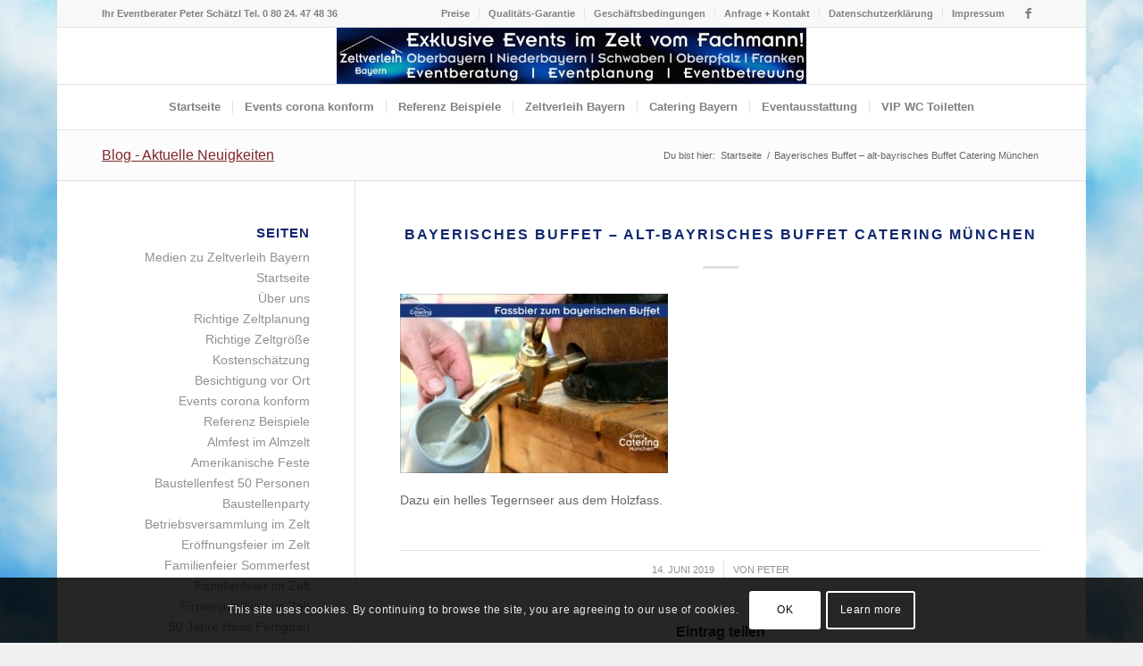

--- FILE ---
content_type: text/html; charset=UTF-8
request_url: https://zeltverleih-bayern.com/zeltverleih_bayern-bayerisches_buffet-04geburtstagsfeier-zeltverleih_catering_bayern/
body_size: 23152
content:
<!DOCTYPE html>
<html dir="ltr" lang="de" prefix="og: https://ogp.me/ns#" class="html_boxed responsive av-preloader-disabled  html_header_top html_logo_center html_bottom_nav_header html_menu_right html_custom html_header_sticky html_header_shrinking_disabled html_header_topbar_active html_mobile_menu_phone html_header_searchicon_disabled html_content_align_center html_header_unstick_top_disabled html_header_stretch_disabled html_elegant-blog html_av-submenu-hidden html_av-submenu-display-click html_av-overlay-side html_av-overlay-side-classic html_av-submenu-clone html_entry_id_11879 av-cookies-consent-show-message-bar av-cookies-cookie-consent-enabled av-cookies-can-opt-out av-cookies-user-silent-accept avia-cookie-check-browser-settings av-no-preview av-default-lightbox html_text_menu_active av-mobile-menu-switch-default">
<head>
<meta charset="UTF-8" />
<meta name="robots" content="index, follow" />
<!-- mobile setting -->
<meta name="viewport" content="width=device-width, initial-scale=1">
<!-- Scripts/CSS and wp_head hook -->
<title>Bayerisches Buffet - alt-bayrisches Buffet Catering München</title>
<style>img:is([sizes="auto" i], [sizes^="auto," i]) { contain-intrinsic-size: 3000px 1500px }</style>
<!-- All in One SEO 4.8.9 - aioseo.com -->
<meta name="description" content="Bayerisches Buffet Oberbayern, Catering Niederbayern, Partyservice Landshut, Schwaben und Allgäu, Augsburg, Memmingen, Kempten, Oberpfalz, Regensburg, Weiden" />
<meta name="robots" content="max-image-preview:large" />
<meta name="author" content="Peter"/>
<meta name="google-site-verification" content="4hDc9CEecUXg_mg1M2J0r7R5EkiaP7pqWrjQ5XWtgT0" />
<meta name="keywords" content="abgrenzungsständer,absperrkordeln,absperrpfosten,absperrständer,absperrungen,80-er jahre,almhütte,almdekoration,almkulissen,almzelt,alu,anhrazit,amerika,aschenbecher,asiatische,ausblaskasten,außenbereich,ausstellungstische,ausstellungszelte,bank,bankett,bankettbestuhlung,bankettgarnitur,barelemente,barhocker,beleuchtet,beleuchtung,beleuchtungstechnik,bergkulissen,biergarten,biergartengarnituren,biergartenmöbel,biertischgarnitur,bierzelt,bierzeltgarnitur,bistrotische,blauer,bodenstrahler,bordeauxrot,breite,brückentische,brückenhochtische,buffethütte,buffethütten,buffetstand,buffetstände,buffettische,buffet-tische,bühne,bühnenbeleuchtung,bühnengeländer,bühnenlicht,bühnenelemente,bühnenpodest,bühnensysteme,bühnentechnik,bühnentreppe,casinotische,dachplanen,barrierefrei,decken,deckendekoration,deckenradiatoren,deckenstrahler,deko,dekorieren,dekoration,dekorationsbänder,dekozäune,deko-zaun,deko-zäune,domfeld,echtpflanzen,eckig,edelstahl,eiche,eingangsbereich,eingangsrampe,elektriker,elektroheizung,empfangstheke,empfangstische,eventgarnitur,eventkulissen,eventteppich,eventzelt,eventzelte,fahnenmast,fahrbar,farbige,farbkombinationen,festgirlanden,festzelt,festzelte,festzeltgarnitur,festzeltverleih,firmenfarbe,französische,freie,frischblumen,frischen,50-er jahre,galazelt,galazelte,garderobentische,gehwege,gerafft,geschenketisch,giebelzelte,glas,glasvitrine,glatt,grosszelte,grüner,grüngirlanden,gurtpfosten,häuserkulissen,heizen,heizöl,heizpilze,heizschlauch,heizung,hochtischgarnitur,hochzeitsteppich,hochzeitszelt,hochzeitszelte,hocker,holz,holzboden,hussen,indirekte,infocounter,infotheke,infotische,italien,jahrmarkt,kabelbrücken,kantinenzelte,karibische,klappstühle,klapptische,konzertzelte,kronleuchter,kuchenbuffet,küchenzelte,kugelbaum,kugellampen,kunststoffstühle,kunststoffstuhl,led bodenstrahler,lehne,lichtdesign,lichtdurchlässig,lichterketten,lichterkettenverleih,lichttechnik,lichtundurchlässig,uv-undurchlässig,marktstand,marktstände,mediterrane,messerips,messeteppich,messetheke,messezelt,messezelte,mieten,mietmöbel,mietpflanzen,mobile alm,möbel,möbelverleih,mollton,motto,mottobar,mottozelt,mottozelte,nesselhimmel,neuschwanstein,nostalgie,nostalgiezaun,nostalgiezäune,notausgangsbeschilderung,notausgangsschild,oide wiesn,oktoberfest,oktoberfestdekoration,österreichische,opak,outdoor,oval,palettengarnitur,palettenmöbel,partyzelt,palazzo,polsterstühle,polsterstuhl,rund,stehtische,verleih,partyzelte,partyzeltverleih,pflanzen,pflanzenverleih,präsentationstische,präsentationstheken,präsentationszelt,präsentationszelte,pagodenzelt,pavillon,raumklima,raucherterrasse,rednerpult,reihenbestuhlung,roter,rückenlehnen,rückenpolster,rundzelt,rustikal,schneebar,schnellspannzelte,schwarz,60-er jahre,seitenwände,seminarzelte,70-er jahre,sitzbank,sitzbankpolster,sitzgarnitur,sitzkissen,sitzpolster,sonnenblumen,stoffbahnen,stoffhimmel,starkstromkabel,starkstromvderteiler,stehparty,stehpult,stehtisch-landschaften,stoffdekoration,stoffe,stretchhussen,stromaggregat,stromkabel,stromlogistik,stromverteiler,stromverteilung,stühle,südamerikanische,tagungszelte,talkulissen,temperatur,tensatoren,teppich,teppichboden,terrasse,terrassenanbau,theaterscheinwerfer,thema,themenbar,themenzelt,themenzelte,thermostat,tische,tischdecken,tischwäsche,traveren,trauung,traversen,traversensysteme,venedig,venezianische,venezianisches,veranstaltungstechnik,verkaufsstand,verkaufsstände,verkaufstische,verkaufstheken,vip-zelte,vortragszelte,warm-weiße,wegbeleuchtung,weihnachtliche,weinzelt,weiß,west,western,westernstadt,wild,wunschfarbe,zaunanlage,zeitgemäß,zelte,zeltbeleuchtung,zeltboden,zeltdekoration,zeltheizung,zelthimmel,zeltklima,zeltplanen,verankerungsfrei,zeltkombination,zeltlandschaft,zeltmasten,zeltmastendekoration,zeltteppich,zeltverkleidung,zeltverleih,zeltverleihbetriebe,zeltvermietung,zirkuszelte,20-er jahre,zugspitze,almfest,amerikanische,ansprachen,feste,baustellen-events,baustellenfest,baustellenfeste,baustellenparty,bayerische feste,bayerischer abend,bayerischer landtag,bayerisches oktoberfest,betriebsfeier,betriebsfest,betriebsversammlung,einweihungsfeier,eröffnungsfeier,event,firmenfeier,firmenfest,firmenjubiläum,gatenfest,gartenparty,geburtstag,geburtstagsfeier,geburtstagsfest,grundsteinlegung,hausmesse,hochzeit,hochzeit im zelt,italienische,latino night,lernfest,mexikanische,nacht,messepräsentation,mitarbeiterfest,public viewing,richtfest,richtfeste,seminar,sommerfest,spatenstich,tag der offenen tür,tagung,themenevent,themenevents,weihnachtsfeier,aus einer hand,bands,catering,eventagentur,eventausstattung,eventmanager,eventmarketing,eventregisseur,eventservice,firmengebäude,dinnershow,dinnershows,komplettdienstleister,künstler,buchen,künstleragentur,location,menütheater,menü und show,musik,musiker,partyservice,peter schätzl,piccanto,prontopronto,schätzl ereignismanagement,show,shows,rahmenprogramme,variete,western-dekoration,western kulissen,bayern,oberbayern,bayreuth,benediktbeuern,ebersberg,erding,freising,fürstenfeldbruck,ingolstadt,manching,münchen,oberstimm,rosenheim,starnberg,niederbayern,kaufbeuren,landshut,passau,schrobenhausen,straubing,schwaben,allgäu,augsburg,kempten,memmingen,oberpfalz,regensburg,weiden" />
<link rel="canonical" href="https://zeltverleih-bayern.com/zeltverleih_bayern-bayerisches_buffet-04geburtstagsfeier-zeltverleih_catering_bayern/" />
<meta name="generator" content="All in One SEO (AIOSEO) 4.8.9" />
<meta property="og:locale" content="de_DE" />
<meta property="og:site_name" content="Zeltverleih Bayern &amp; Catering Bayern" />
<meta property="og:type" content="article" />
<meta property="og:title" content="Bayerisches Buffet - alt-bayrisches Buffet Catering München" />
<meta property="og:description" content="Bayerisches Buffet Oberbayern, Catering Niederbayern, Partyservice Landshut, Schwaben und Allgäu, Augsburg, Memmingen, Kempten, Oberpfalz, Regensburg, Weiden" />
<meta property="og:url" content="https://zeltverleih-bayern.com/zeltverleih_bayern-bayerisches_buffet-04geburtstagsfeier-zeltverleih_catering_bayern/" />
<meta property="og:image" content="https://zeltverleih-bayern.com/wp-content/uploads/zeltverleih_oberbayern-logo-zeltverleih-catering-oberbayern.jpg" />
<meta property="og:image:secure_url" content="https://zeltverleih-bayern.com/wp-content/uploads/zeltverleih_oberbayern-logo-zeltverleih-catering-oberbayern.jpg" />
<meta property="og:image:width" content="344" />
<meta property="og:image:height" content="66" />
<meta property="article:published_time" content="2019-06-14T07:26:47+00:00" />
<meta property="article:modified_time" content="2019-06-20T13:47:23+00:00" />
<meta property="article:publisher" content="https://www.facebook.com/Zeltverleih-Bayern-Event-Catering-Mnchen-138934949451126/" />
<meta name="twitter:card" content="summary" />
<meta name="twitter:title" content="Bayerisches Buffet - alt-bayrisches Buffet Catering München" />
<meta name="twitter:description" content="Bayerisches Buffet Oberbayern, Catering Niederbayern, Partyservice Landshut, Schwaben und Allgäu, Augsburg, Memmingen, Kempten, Oberpfalz, Regensburg, Weiden" />
<meta name="twitter:image" content="https://zeltverleih-bayern.com/wp-content/uploads/zeltverleih_oberbayern-logo-zeltverleih-catering-oberbayern.jpg" />
<script type="application/ld+json" class="aioseo-schema">
{"@context":"https:\/\/schema.org","@graph":[{"@type":"BreadcrumbList","@id":"https:\/\/zeltverleih-bayern.com\/zeltverleih_bayern-bayerisches_buffet-04geburtstagsfeier-zeltverleih_catering_bayern\/#breadcrumblist","itemListElement":[{"@type":"ListItem","@id":"https:\/\/zeltverleih-bayern.com#listItem","position":1,"name":"Home","item":"https:\/\/zeltverleih-bayern.com","nextItem":{"@type":"ListItem","@id":"https:\/\/zeltverleih-bayern.com\/zeltverleih_bayern-bayerisches_buffet-04geburtstagsfeier-zeltverleih_catering_bayern\/#listItem","name":"Bayerisches Buffet &#8211; alt-bayrisches Buffet Catering M\u00fcnchen"}},{"@type":"ListItem","@id":"https:\/\/zeltverleih-bayern.com\/zeltverleih_bayern-bayerisches_buffet-04geburtstagsfeier-zeltverleih_catering_bayern\/#listItem","position":2,"name":"Bayerisches Buffet &#8211; alt-bayrisches Buffet Catering M\u00fcnchen","previousItem":{"@type":"ListItem","@id":"https:\/\/zeltverleih-bayern.com#listItem","name":"Home"}}]},{"@type":"ItemPage","@id":"https:\/\/zeltverleih-bayern.com\/zeltverleih_bayern-bayerisches_buffet-04geburtstagsfeier-zeltverleih_catering_bayern\/#itempage","url":"https:\/\/zeltverleih-bayern.com\/zeltverleih_bayern-bayerisches_buffet-04geburtstagsfeier-zeltverleih_catering_bayern\/","name":"Bayerisches Buffet - alt-bayrisches Buffet Catering M\u00fcnchen","description":"Bayerisches Buffet Oberbayern, Catering Niederbayern, Partyservice Landshut, Schwaben und Allg\u00e4u, Augsburg, Memmingen, Kempten, Oberpfalz, Regensburg, Weiden","inLanguage":"de-DE","isPartOf":{"@id":"https:\/\/zeltverleih-bayern.com\/#website"},"breadcrumb":{"@id":"https:\/\/zeltverleih-bayern.com\/zeltverleih_bayern-bayerisches_buffet-04geburtstagsfeier-zeltverleih_catering_bayern\/#breadcrumblist"},"author":{"@id":"https:\/\/zeltverleih-bayern.com\/author\/peter\/#author"},"creator":{"@id":"https:\/\/zeltverleih-bayern.com\/author\/peter\/#author"},"datePublished":"2019-06-14T07:26:47+00:00","dateModified":"2019-06-20T13:47:23+00:00"},{"@type":"Organization","@id":"https:\/\/zeltverleih-bayern.com\/#organization","name":"Zeltverleih Oberbayern","description":"exklusive Events im Zelt Der Komplettdienstleister f\u00fcr Zeltevents liefert alles aus einer Hand","url":"https:\/\/zeltverleih-bayern.com\/"},{"@type":"Person","@id":"https:\/\/zeltverleih-bayern.com\/author\/peter\/#author","url":"https:\/\/zeltverleih-bayern.com\/author\/peter\/","name":"Peter","image":{"@type":"ImageObject","@id":"https:\/\/zeltverleih-bayern.com\/zeltverleih_bayern-bayerisches_buffet-04geburtstagsfeier-zeltverleih_catering_bayern\/#authorImage","url":"https:\/\/secure.gravatar.com\/avatar\/d97ef6fb73411229c01887bcef3226dbf683364bb86bacfecf18309f7296bff3?s=96&d=mm&r=g","width":96,"height":96,"caption":"Peter"}},{"@type":"WebSite","@id":"https:\/\/zeltverleih-bayern.com\/#website","url":"https:\/\/zeltverleih-bayern.com\/","name":"Zeltverleih Bayern & Catering Bayern","description":"exklusive Events im Zelt Der Komplettdienstleister f\u00fcr Zeltevents liefert alles aus einer Hand","inLanguage":"de-DE","publisher":{"@id":"https:\/\/zeltverleih-bayern.com\/#organization"}}]}
</script>
<!-- All in One SEO -->
<script type='text/javascript'>
function avia_cookie_check_sessionStorage()
{
//	FF throws error when all cookies blocked !!
var sessionBlocked = false;
try
{
var test = sessionStorage.getItem( 'aviaCookieRefused' ) != null;
}
catch(e)
{
sessionBlocked = true;
}
var aviaCookieRefused = ! sessionBlocked ? sessionStorage.getItem( 'aviaCookieRefused' ) : null;
var html = document.getElementsByTagName('html')[0];
/**
* Set a class to avoid calls to sessionStorage
*/
if( sessionBlocked || aviaCookieRefused )
{
if( html.className.indexOf('av-cookies-session-refused') < 0 )
{
html.className += ' av-cookies-session-refused';
}
}
if( sessionBlocked || aviaCookieRefused || document.cookie.match(/aviaCookieConsent/) )
{
if( html.className.indexOf('av-cookies-user-silent-accept') >= 0 )
{
html.className = html.className.replace(/\bav-cookies-user-silent-accept\b/g, '');
}
}
}
avia_cookie_check_sessionStorage();
</script>
<link rel="alternate" type="application/rss+xml" title="Zeltverleih Bayern &amp; Catering Bayern &raquo; Feed" href="https://zeltverleih-bayern.com/feed/" />
<!-- <link rel='stylesheet' id='wp-block-library-css' href='https://zeltverleih-bayern.com/wp-includes/css/dist/block-library/style.min.css' type='text/css' media='all' /> -->
<link rel="stylesheet" type="text/css" href="//zeltverleih-bayern.com/wp-content/cache/wpfc-minified/g2up0ynp/dq8lz.css" media="all"/>
<style id='global-styles-inline-css' type='text/css'>
:root{--wp--preset--aspect-ratio--square: 1;--wp--preset--aspect-ratio--4-3: 4/3;--wp--preset--aspect-ratio--3-4: 3/4;--wp--preset--aspect-ratio--3-2: 3/2;--wp--preset--aspect-ratio--2-3: 2/3;--wp--preset--aspect-ratio--16-9: 16/9;--wp--preset--aspect-ratio--9-16: 9/16;--wp--preset--color--black: #000000;--wp--preset--color--cyan-bluish-gray: #abb8c3;--wp--preset--color--white: #ffffff;--wp--preset--color--pale-pink: #f78da7;--wp--preset--color--vivid-red: #cf2e2e;--wp--preset--color--luminous-vivid-orange: #ff6900;--wp--preset--color--luminous-vivid-amber: #fcb900;--wp--preset--color--light-green-cyan: #7bdcb5;--wp--preset--color--vivid-green-cyan: #00d084;--wp--preset--color--pale-cyan-blue: #8ed1fc;--wp--preset--color--vivid-cyan-blue: #0693e3;--wp--preset--color--vivid-purple: #9b51e0;--wp--preset--color--metallic-red: #b02b2c;--wp--preset--color--maximum-yellow-red: #edae44;--wp--preset--color--yellow-sun: #eeee22;--wp--preset--color--palm-leaf: #83a846;--wp--preset--color--aero: #7bb0e7;--wp--preset--color--old-lavender: #745f7e;--wp--preset--color--steel-teal: #5f8789;--wp--preset--color--raspberry-pink: #d65799;--wp--preset--color--medium-turquoise: #4ecac2;--wp--preset--gradient--vivid-cyan-blue-to-vivid-purple: linear-gradient(135deg,rgba(6,147,227,1) 0%,rgb(155,81,224) 100%);--wp--preset--gradient--light-green-cyan-to-vivid-green-cyan: linear-gradient(135deg,rgb(122,220,180) 0%,rgb(0,208,130) 100%);--wp--preset--gradient--luminous-vivid-amber-to-luminous-vivid-orange: linear-gradient(135deg,rgba(252,185,0,1) 0%,rgba(255,105,0,1) 100%);--wp--preset--gradient--luminous-vivid-orange-to-vivid-red: linear-gradient(135deg,rgba(255,105,0,1) 0%,rgb(207,46,46) 100%);--wp--preset--gradient--very-light-gray-to-cyan-bluish-gray: linear-gradient(135deg,rgb(238,238,238) 0%,rgb(169,184,195) 100%);--wp--preset--gradient--cool-to-warm-spectrum: linear-gradient(135deg,rgb(74,234,220) 0%,rgb(151,120,209) 20%,rgb(207,42,186) 40%,rgb(238,44,130) 60%,rgb(251,105,98) 80%,rgb(254,248,76) 100%);--wp--preset--gradient--blush-light-purple: linear-gradient(135deg,rgb(255,206,236) 0%,rgb(152,150,240) 100%);--wp--preset--gradient--blush-bordeaux: linear-gradient(135deg,rgb(254,205,165) 0%,rgb(254,45,45) 50%,rgb(107,0,62) 100%);--wp--preset--gradient--luminous-dusk: linear-gradient(135deg,rgb(255,203,112) 0%,rgb(199,81,192) 50%,rgb(65,88,208) 100%);--wp--preset--gradient--pale-ocean: linear-gradient(135deg,rgb(255,245,203) 0%,rgb(182,227,212) 50%,rgb(51,167,181) 100%);--wp--preset--gradient--electric-grass: linear-gradient(135deg,rgb(202,248,128) 0%,rgb(113,206,126) 100%);--wp--preset--gradient--midnight: linear-gradient(135deg,rgb(2,3,129) 0%,rgb(40,116,252) 100%);--wp--preset--font-size--small: 1rem;--wp--preset--font-size--medium: 1.125rem;--wp--preset--font-size--large: 1.75rem;--wp--preset--font-size--x-large: clamp(1.75rem, 3vw, 2.25rem);--wp--preset--spacing--20: 0.44rem;--wp--preset--spacing--30: 0.67rem;--wp--preset--spacing--40: 1rem;--wp--preset--spacing--50: 1.5rem;--wp--preset--spacing--60: 2.25rem;--wp--preset--spacing--70: 3.38rem;--wp--preset--spacing--80: 5.06rem;--wp--preset--shadow--natural: 6px 6px 9px rgba(0, 0, 0, 0.2);--wp--preset--shadow--deep: 12px 12px 50px rgba(0, 0, 0, 0.4);--wp--preset--shadow--sharp: 6px 6px 0px rgba(0, 0, 0, 0.2);--wp--preset--shadow--outlined: 6px 6px 0px -3px rgba(255, 255, 255, 1), 6px 6px rgba(0, 0, 0, 1);--wp--preset--shadow--crisp: 6px 6px 0px rgba(0, 0, 0, 1);}:root { --wp--style--global--content-size: 800px;--wp--style--global--wide-size: 1130px; }:where(body) { margin: 0; }.wp-site-blocks > .alignleft { float: left; margin-right: 2em; }.wp-site-blocks > .alignright { float: right; margin-left: 2em; }.wp-site-blocks > .aligncenter { justify-content: center; margin-left: auto; margin-right: auto; }:where(.is-layout-flex){gap: 0.5em;}:where(.is-layout-grid){gap: 0.5em;}.is-layout-flow > .alignleft{float: left;margin-inline-start: 0;margin-inline-end: 2em;}.is-layout-flow > .alignright{float: right;margin-inline-start: 2em;margin-inline-end: 0;}.is-layout-flow > .aligncenter{margin-left: auto !important;margin-right: auto !important;}.is-layout-constrained > .alignleft{float: left;margin-inline-start: 0;margin-inline-end: 2em;}.is-layout-constrained > .alignright{float: right;margin-inline-start: 2em;margin-inline-end: 0;}.is-layout-constrained > .aligncenter{margin-left: auto !important;margin-right: auto !important;}.is-layout-constrained > :where(:not(.alignleft):not(.alignright):not(.alignfull)){max-width: var(--wp--style--global--content-size);margin-left: auto !important;margin-right: auto !important;}.is-layout-constrained > .alignwide{max-width: var(--wp--style--global--wide-size);}body .is-layout-flex{display: flex;}.is-layout-flex{flex-wrap: wrap;align-items: center;}.is-layout-flex > :is(*, div){margin: 0;}body .is-layout-grid{display: grid;}.is-layout-grid > :is(*, div){margin: 0;}body{padding-top: 0px;padding-right: 0px;padding-bottom: 0px;padding-left: 0px;}a:where(:not(.wp-element-button)){text-decoration: underline;}:root :where(.wp-element-button, .wp-block-button__link){background-color: #32373c;border-width: 0;color: #fff;font-family: inherit;font-size: inherit;line-height: inherit;padding: calc(0.667em + 2px) calc(1.333em + 2px);text-decoration: none;}.has-black-color{color: var(--wp--preset--color--black) !important;}.has-cyan-bluish-gray-color{color: var(--wp--preset--color--cyan-bluish-gray) !important;}.has-white-color{color: var(--wp--preset--color--white) !important;}.has-pale-pink-color{color: var(--wp--preset--color--pale-pink) !important;}.has-vivid-red-color{color: var(--wp--preset--color--vivid-red) !important;}.has-luminous-vivid-orange-color{color: var(--wp--preset--color--luminous-vivid-orange) !important;}.has-luminous-vivid-amber-color{color: var(--wp--preset--color--luminous-vivid-amber) !important;}.has-light-green-cyan-color{color: var(--wp--preset--color--light-green-cyan) !important;}.has-vivid-green-cyan-color{color: var(--wp--preset--color--vivid-green-cyan) !important;}.has-pale-cyan-blue-color{color: var(--wp--preset--color--pale-cyan-blue) !important;}.has-vivid-cyan-blue-color{color: var(--wp--preset--color--vivid-cyan-blue) !important;}.has-vivid-purple-color{color: var(--wp--preset--color--vivid-purple) !important;}.has-metallic-red-color{color: var(--wp--preset--color--metallic-red) !important;}.has-maximum-yellow-red-color{color: var(--wp--preset--color--maximum-yellow-red) !important;}.has-yellow-sun-color{color: var(--wp--preset--color--yellow-sun) !important;}.has-palm-leaf-color{color: var(--wp--preset--color--palm-leaf) !important;}.has-aero-color{color: var(--wp--preset--color--aero) !important;}.has-old-lavender-color{color: var(--wp--preset--color--old-lavender) !important;}.has-steel-teal-color{color: var(--wp--preset--color--steel-teal) !important;}.has-raspberry-pink-color{color: var(--wp--preset--color--raspberry-pink) !important;}.has-medium-turquoise-color{color: var(--wp--preset--color--medium-turquoise) !important;}.has-black-background-color{background-color: var(--wp--preset--color--black) !important;}.has-cyan-bluish-gray-background-color{background-color: var(--wp--preset--color--cyan-bluish-gray) !important;}.has-white-background-color{background-color: var(--wp--preset--color--white) !important;}.has-pale-pink-background-color{background-color: var(--wp--preset--color--pale-pink) !important;}.has-vivid-red-background-color{background-color: var(--wp--preset--color--vivid-red) !important;}.has-luminous-vivid-orange-background-color{background-color: var(--wp--preset--color--luminous-vivid-orange) !important;}.has-luminous-vivid-amber-background-color{background-color: var(--wp--preset--color--luminous-vivid-amber) !important;}.has-light-green-cyan-background-color{background-color: var(--wp--preset--color--light-green-cyan) !important;}.has-vivid-green-cyan-background-color{background-color: var(--wp--preset--color--vivid-green-cyan) !important;}.has-pale-cyan-blue-background-color{background-color: var(--wp--preset--color--pale-cyan-blue) !important;}.has-vivid-cyan-blue-background-color{background-color: var(--wp--preset--color--vivid-cyan-blue) !important;}.has-vivid-purple-background-color{background-color: var(--wp--preset--color--vivid-purple) !important;}.has-metallic-red-background-color{background-color: var(--wp--preset--color--metallic-red) !important;}.has-maximum-yellow-red-background-color{background-color: var(--wp--preset--color--maximum-yellow-red) !important;}.has-yellow-sun-background-color{background-color: var(--wp--preset--color--yellow-sun) !important;}.has-palm-leaf-background-color{background-color: var(--wp--preset--color--palm-leaf) !important;}.has-aero-background-color{background-color: var(--wp--preset--color--aero) !important;}.has-old-lavender-background-color{background-color: var(--wp--preset--color--old-lavender) !important;}.has-steel-teal-background-color{background-color: var(--wp--preset--color--steel-teal) !important;}.has-raspberry-pink-background-color{background-color: var(--wp--preset--color--raspberry-pink) !important;}.has-medium-turquoise-background-color{background-color: var(--wp--preset--color--medium-turquoise) !important;}.has-black-border-color{border-color: var(--wp--preset--color--black) !important;}.has-cyan-bluish-gray-border-color{border-color: var(--wp--preset--color--cyan-bluish-gray) !important;}.has-white-border-color{border-color: var(--wp--preset--color--white) !important;}.has-pale-pink-border-color{border-color: var(--wp--preset--color--pale-pink) !important;}.has-vivid-red-border-color{border-color: var(--wp--preset--color--vivid-red) !important;}.has-luminous-vivid-orange-border-color{border-color: var(--wp--preset--color--luminous-vivid-orange) !important;}.has-luminous-vivid-amber-border-color{border-color: var(--wp--preset--color--luminous-vivid-amber) !important;}.has-light-green-cyan-border-color{border-color: var(--wp--preset--color--light-green-cyan) !important;}.has-vivid-green-cyan-border-color{border-color: var(--wp--preset--color--vivid-green-cyan) !important;}.has-pale-cyan-blue-border-color{border-color: var(--wp--preset--color--pale-cyan-blue) !important;}.has-vivid-cyan-blue-border-color{border-color: var(--wp--preset--color--vivid-cyan-blue) !important;}.has-vivid-purple-border-color{border-color: var(--wp--preset--color--vivid-purple) !important;}.has-metallic-red-border-color{border-color: var(--wp--preset--color--metallic-red) !important;}.has-maximum-yellow-red-border-color{border-color: var(--wp--preset--color--maximum-yellow-red) !important;}.has-yellow-sun-border-color{border-color: var(--wp--preset--color--yellow-sun) !important;}.has-palm-leaf-border-color{border-color: var(--wp--preset--color--palm-leaf) !important;}.has-aero-border-color{border-color: var(--wp--preset--color--aero) !important;}.has-old-lavender-border-color{border-color: var(--wp--preset--color--old-lavender) !important;}.has-steel-teal-border-color{border-color: var(--wp--preset--color--steel-teal) !important;}.has-raspberry-pink-border-color{border-color: var(--wp--preset--color--raspberry-pink) !important;}.has-medium-turquoise-border-color{border-color: var(--wp--preset--color--medium-turquoise) !important;}.has-vivid-cyan-blue-to-vivid-purple-gradient-background{background: var(--wp--preset--gradient--vivid-cyan-blue-to-vivid-purple) !important;}.has-light-green-cyan-to-vivid-green-cyan-gradient-background{background: var(--wp--preset--gradient--light-green-cyan-to-vivid-green-cyan) !important;}.has-luminous-vivid-amber-to-luminous-vivid-orange-gradient-background{background: var(--wp--preset--gradient--luminous-vivid-amber-to-luminous-vivid-orange) !important;}.has-luminous-vivid-orange-to-vivid-red-gradient-background{background: var(--wp--preset--gradient--luminous-vivid-orange-to-vivid-red) !important;}.has-very-light-gray-to-cyan-bluish-gray-gradient-background{background: var(--wp--preset--gradient--very-light-gray-to-cyan-bluish-gray) !important;}.has-cool-to-warm-spectrum-gradient-background{background: var(--wp--preset--gradient--cool-to-warm-spectrum) !important;}.has-blush-light-purple-gradient-background{background: var(--wp--preset--gradient--blush-light-purple) !important;}.has-blush-bordeaux-gradient-background{background: var(--wp--preset--gradient--blush-bordeaux) !important;}.has-luminous-dusk-gradient-background{background: var(--wp--preset--gradient--luminous-dusk) !important;}.has-pale-ocean-gradient-background{background: var(--wp--preset--gradient--pale-ocean) !important;}.has-electric-grass-gradient-background{background: var(--wp--preset--gradient--electric-grass) !important;}.has-midnight-gradient-background{background: var(--wp--preset--gradient--midnight) !important;}.has-small-font-size{font-size: var(--wp--preset--font-size--small) !important;}.has-medium-font-size{font-size: var(--wp--preset--font-size--medium) !important;}.has-large-font-size{font-size: var(--wp--preset--font-size--large) !important;}.has-x-large-font-size{font-size: var(--wp--preset--font-size--x-large) !important;}
:where(.wp-block-post-template.is-layout-flex){gap: 1.25em;}:where(.wp-block-post-template.is-layout-grid){gap: 1.25em;}
:where(.wp-block-columns.is-layout-flex){gap: 2em;}:where(.wp-block-columns.is-layout-grid){gap: 2em;}
:root :where(.wp-block-pullquote){font-size: 1.5em;line-height: 1.6;}
</style>
<!-- <link rel='stylesheet' id='page-list-style-css' href='https://zeltverleih-bayern.com/wp-content/plugins/page-list/css/page-list.css' type='text/css' media='all' /> -->
<!-- <link rel='stylesheet' id='avia-merged-styles-css' href='https://zeltverleih-bayern.com/wp-content/uploads/dynamic_avia/avia-merged-styles-d61107c8c0fa203fb8f9bd602803bc95---690c4058d1b24.css' type='text/css' media='all' /> -->
<link rel="stylesheet" type="text/css" href="//zeltverleih-bayern.com/wp-content/cache/wpfc-minified/881n8179/7q4fh.css" media="all"/>
<script src='//zeltverleih-bayern.com/wp-content/cache/wpfc-minified/kookwn0h/7q4fh.js' type="text/javascript"></script>
<!-- <script type="text/javascript" src="https://zeltverleih-bayern.com/wp-content/uploads/dynamic_avia/avia-head-scripts-d73a0d4e3379767a508e1451e323f2e8---690c4058edf7d.js" id="avia-head-scripts-js"></script> -->
<link rel="https://api.w.org/" href="https://zeltverleih-bayern.com/wp-json/" /><link rel="alternate" title="JSON" type="application/json" href="https://zeltverleih-bayern.com/wp-json/wp/v2/media/11879" /><link rel="EditURI" type="application/rsd+xml" title="RSD" href="https://zeltverleih-bayern.com/xmlrpc.php?rsd" />
<link rel='shortlink' href='https://zeltverleih-bayern.com/?p=11879' />
<link rel="alternate" title="oEmbed (JSON)" type="application/json+oembed" href="https://zeltverleih-bayern.com/wp-json/oembed/1.0/embed?url=https%3A%2F%2Fzeltverleih-bayern.com%2Fzeltverleih_bayern-bayerisches_buffet-04geburtstagsfeier-zeltverleih_catering_bayern%2F" />
<link rel="alternate" title="oEmbed (XML)" type="text/xml+oembed" href="https://zeltverleih-bayern.com/wp-json/oembed/1.0/embed?url=https%3A%2F%2Fzeltverleih-bayern.com%2Fzeltverleih_bayern-bayerisches_buffet-04geburtstagsfeier-zeltverleih_catering_bayern%2F&#038;format=xml" />
<link rel="profile" href="https://gmpg.org/xfn/11" />
<link rel="alternate" type="application/rss+xml" title="Zeltverleih Bayern &amp; Catering Bayern RSS2 Feed" href="https://zeltverleih-bayern.com/feed/" />
<link rel="pingback" href="https://zeltverleih-bayern.com/xmlrpc.php" />
<style type='text/css' media='screen'>
#top #header_main > .container, #top #header_main > .container .main_menu  .av-main-nav > li > a, #top #header_main #menu-item-shop .cart_dropdown_link{ height:63px; line-height: 63px; }
.html_top_nav_header .av-logo-container{ height:63px;  }
.html_header_top.html_header_sticky #top #wrap_all #main{ padding-top:145px; } 
</style>
<!--[if lt IE 9]><script src="https://zeltverleih-bayern.com/wp-content/themes/enfold/js/html5shiv.js"></script><![endif]-->
<!-- To speed up the rendering and to display the site as fast as possible to the user we include some styles and scripts for above the fold content inline -->
<script type="text/javascript">'use strict';var avia_is_mobile=!1;if(/Android|webOS|iPhone|iPad|iPod|BlackBerry|IEMobile|Opera Mini/i.test(navigator.userAgent)&&'ontouchstart' in document.documentElement){avia_is_mobile=!0;document.documentElement.className+=' avia_mobile '}
else{document.documentElement.className+=' avia_desktop '};document.documentElement.className+=' js_active ';(function(){var e=['-webkit-','-moz-','-ms-',''],n='',o=!1,a=!1;for(var t in e){if(e[t]+'transform' in document.documentElement.style){o=!0;n=e[t]+'transform'};if(e[t]+'perspective' in document.documentElement.style){a=!0}};if(o){document.documentElement.className+=' avia_transform '};if(a){document.documentElement.className+=' avia_transform3d '};if(typeof document.getElementsByClassName=='function'&&typeof document.documentElement.getBoundingClientRect=='function'&&avia_is_mobile==!1){if(n&&window.innerHeight>0){setTimeout(function(){var e=0,o={},a=0,t=document.getElementsByClassName('av-parallax'),i=window.pageYOffset||document.documentElement.scrollTop;for(e=0;e<t.length;e++){t[e].style.top='0px';o=t[e].getBoundingClientRect();a=Math.ceil((window.innerHeight+i-o.top)*0.3);t[e].style[n]='translate(0px, '+a+'px)';t[e].style.top='auto';t[e].className+=' enabled-parallax '}},50)}}})();</script><link rel="icon" href="https://zeltverleih-bayern.com/wp-content/uploads/2021/11/cropped-icon-32x32.jpg" sizes="32x32" />
<link rel="icon" href="https://zeltverleih-bayern.com/wp-content/uploads/2021/11/cropped-icon-192x192.jpg" sizes="192x192" />
<link rel="apple-touch-icon" href="https://zeltverleih-bayern.com/wp-content/uploads/2021/11/cropped-icon-180x180.jpg" />
<meta name="msapplication-TileImage" content="https://zeltverleih-bayern.com/wp-content/uploads/2021/11/cropped-icon-270x270.jpg" />
<style type="text/css">
@font-face {font-family: 'entypo-fontello'; font-weight: normal; font-style: normal; font-display: auto;
src: url('https://zeltverleih-bayern.com/wp-content/themes/enfold/config-templatebuilder/avia-template-builder/assets/fonts/entypo-fontello.woff2') format('woff2'),
url('https://zeltverleih-bayern.com/wp-content/themes/enfold/config-templatebuilder/avia-template-builder/assets/fonts/entypo-fontello.woff') format('woff'),
url('https://zeltverleih-bayern.com/wp-content/themes/enfold/config-templatebuilder/avia-template-builder/assets/fonts/entypo-fontello.ttf') format('truetype'),
url('https://zeltverleih-bayern.com/wp-content/themes/enfold/config-templatebuilder/avia-template-builder/assets/fonts/entypo-fontello.svg#entypo-fontello') format('svg'),
url('https://zeltverleih-bayern.com/wp-content/themes/enfold/config-templatebuilder/avia-template-builder/assets/fonts/entypo-fontello.eot'),
url('https://zeltverleih-bayern.com/wp-content/themes/enfold/config-templatebuilder/avia-template-builder/assets/fonts/entypo-fontello.eot?#iefix') format('embedded-opentype');
} #top .avia-font-entypo-fontello, body .avia-font-entypo-fontello, html body [data-av_iconfont='entypo-fontello']:before{ font-family: 'entypo-fontello'; }
</style>
<!--
Debugging Info for Theme support: 
Theme: Enfold
Version: 5.7
Installed: enfold
AviaFramework Version: 5.6
AviaBuilder Version: 5.3
aviaElementManager Version: 1.0.1
- - - - - - - - - - -
ChildTheme: Enfold Child
ChildTheme Version: 1.0
ChildTheme Installed: enfold
- - - - - - - - - - -
ML:512-PU:52-PLA:10
WP:6.8.3
Compress: CSS:all theme files - JS:all theme files
Updates: disabled
PLAu:10
-->
</head>
<body id="top" class="attachment wp-singular attachment-template-default single single-attachment postid-11879 attachmentid-11879 attachment-jpeg wp-theme-enfold wp-child-theme-enfold-child boxed rtl_columns av-curtain-numeric open_sans  avia-responsive-images-support" itemscope="itemscope" itemtype="https://schema.org/WebPage" >
<div id='wrap_all'>
<header id='header' class='all_colors header_color light_bg_color  av_header_top av_logo_center av_bottom_nav_header av_menu_right av_custom av_header_sticky av_header_shrinking_disabled av_header_stretch_disabled av_mobile_menu_phone av_header_searchicon_disabled av_header_unstick_top_disabled av_seperator_small_border' data-av_shrink_factor='50' role="banner" itemscope="itemscope" itemtype="https://schema.org/WPHeader" >
<div id='header_meta' class='container_wrap container_wrap_meta  av_icon_active_right av_extra_header_active av_secondary_right av_phone_active_left av_entry_id_11879'>
<div class='container'>
<ul class='noLightbox social_bookmarks icon_count_1'><li class='social_bookmarks_facebook av-social-link-facebook social_icon_1'><a target="_blank" aria-label="Link zu Facebook" href='https://www.facebook.com/Zeltverleih-Bayern-Event-Catering-München-138934949451126/' aria-hidden='false' data-av_icon='' data-av_iconfont='entypo-fontello' title='Facebook' rel="noopener"><span class='avia_hidden_link_text'>Facebook</span></a></li></ul><nav class='sub_menu'  role="navigation" itemscope="itemscope" itemtype="https://schema.org/SiteNavigationElement" ><ul role="menu" class="menu" id="avia2-menu"><li role="menuitem" id="menu-item-677" class="menu-item menu-item-type-post_type menu-item-object-page menu-item-677"><a href="https://zeltverleih-bayern.com/preise/">Preise</a></li>
<li role="menuitem" id="menu-item-1256" class="menu-item menu-item-type-post_type menu-item-object-page menu-item-1256"><a href="https://zeltverleih-bayern.com/qualitaets-garantie/">Qualitäts-Garantie</a></li>
<li role="menuitem" id="menu-item-1250" class="menu-item menu-item-type-post_type menu-item-object-page menu-item-1250"><a href="https://zeltverleih-bayern.com/geschaeftsbedingungen/">Geschäftsbedingungen</a></li>
<li role="menuitem" id="menu-item-1778" class="menu-item menu-item-type-post_type menu-item-object-page menu-item-has-children menu-item-1778"><a href="https://zeltverleih-bayern.com/anfrage-kontakt/">Anfrage + Kontakt</a>
<ul class="sub-menu">
<li role="menuitem" id="menu-item-6276" class="menu-item menu-item-type-post_type menu-item-object-page menu-item-6276"><a href="https://zeltverleih-bayern.com/anfrage-kontakt/regeln-pitches-ausschreibungen/">Regeln Pitches + Ausschreibungen</a></li>
</ul>
</li>
<li role="menuitem" id="menu-item-6767" class="menu-item menu-item-type-post_type menu-item-object-page menu-item-6767"><a href="https://zeltverleih-bayern.com/datenschutzerklaerung/">Datenschutzerklärung</a></li>
<li role="menuitem" id="menu-item-644" class="menu-item menu-item-type-post_type menu-item-object-page menu-item-644"><a href="https://zeltverleih-bayern.com/impressum/">Impressum</a></li>
</ul></nav><div class='phone-info with_nav'><div>Ihr Eventberater Peter Schätzl Tel. 0 80 24. 47 48 36</div></div>			      </div>
</div>
<div  id='header_main' class='container_wrap container_wrap_logo'>
<div class='container av-logo-container'><div class='inner-container'><span class='logo avia-standard-logo'><a href='https://zeltverleih-bayern.com/' class='' aria-label='Logo Zeltverleih Bayern' title='Logo Zeltverleih Bayern'><img src="https://zeltverleih-bayern.com/wp-content/uploads/2021/11/logo2-zeltverleih-bayern.jpg" srcset="https://zeltverleih-bayern.com/wp-content/uploads/2021/11/logo2-zeltverleih-bayern.jpg 835w, https://zeltverleih-bayern.com/wp-content/uploads/2021/11/logo2-zeltverleih-bayern-300x36.jpg 300w, https://zeltverleih-bayern.com/wp-content/uploads/2021/11/logo2-zeltverleih-bayern-768x92.jpg 768w, https://zeltverleih-bayern.com/wp-content/uploads/2021/11/logo2-zeltverleih-bayern-705x84.jpg 705w" sizes="(max-width: 835px) 100vw, 835px" height="100" width="300" alt='Zeltverleih Bayern &amp; Catering Bayern' title='Logo Zeltverleih Bayern' /></a></span></div></div><div id='header_main_alternate' class='container_wrap'><div class='container'><nav class='main_menu' data-selectname='Wähle eine Seite'  role="navigation" itemscope="itemscope" itemtype="https://schema.org/SiteNavigationElement" ><div class="avia-menu av-main-nav-wrap"><ul role="menu" class="menu av-main-nav" id="avia-menu"><li role="menuitem" id="menu-item-635" class="menu-item menu-item-type-post_type menu-item-object-page menu-item-home menu-item-has-children menu-item-top-level menu-item-top-level-1"><a href="https://zeltverleih-bayern.com/" itemprop="url" tabindex="0"><span class="avia-bullet"></span><span class="avia-menu-text">Startseite</span><span class="avia-menu-fx"><span class="avia-arrow-wrap"><span class="avia-arrow"></span></span></span></a>
<ul class="sub-menu">
<li role="menuitem" id="menu-item-5044" class="menu-item menu-item-type-post_type menu-item-object-page"><a href="https://zeltverleih-bayern.com/ueber-uns/" itemprop="url" tabindex="0"><span class="avia-bullet"></span><span class="avia-menu-text">Über uns</span></a></li>
<li role="menuitem" id="menu-item-4774" class="menu-item menu-item-type-post_type menu-item-object-page"><a href="https://zeltverleih-bayern.com/richtige-zeltplanung/" itemprop="url" tabindex="0"><span class="avia-bullet"></span><span class="avia-menu-text">Richtige Zeltplanung</span></a></li>
<li role="menuitem" id="menu-item-4840" class="menu-item menu-item-type-post_type menu-item-object-page"><a href="https://zeltverleih-bayern.com/richtige-zeltgroesse/" itemprop="url" tabindex="0"><span class="avia-bullet"></span><span class="avia-menu-text">Richtige Zeltgröße</span></a></li>
<li role="menuitem" id="menu-item-4875" class="menu-item menu-item-type-post_type menu-item-object-page"><a href="https://zeltverleih-bayern.com/kostenschaetzung/" itemprop="url" tabindex="0"><span class="avia-bullet"></span><span class="avia-menu-text">Kostenschätzung</span></a></li>
<li role="menuitem" id="menu-item-4902" class="menu-item menu-item-type-post_type menu-item-object-page"><a href="https://zeltverleih-bayern.com/besichtigung-vor-ort/" itemprop="url" tabindex="0"><span class="avia-bullet"></span><span class="avia-menu-text">Besichtigung vor Ort</span></a></li>
</ul>
</li>
<li role="menuitem" id="menu-item-15028" class="menu-item menu-item-type-post_type menu-item-object-page menu-item-top-level menu-item-top-level-2"><a href="https://zeltverleih-bayern.com/events-corona-konform/" itemprop="url" tabindex="0"><span class="avia-bullet"></span><span class="avia-menu-text">Events corona konform</span><span class="avia-menu-fx"><span class="avia-arrow-wrap"><span class="avia-arrow"></span></span></span></a></li>
<li role="menuitem" id="menu-item-636" class="menu-item menu-item-type-post_type menu-item-object-page menu-item-has-children menu-item-top-level menu-item-top-level-3"><a href="https://zeltverleih-bayern.com/referenz-beispiele/" itemprop="url" tabindex="0"><span class="avia-bullet"></span><span class="avia-menu-text">Referenz Beispiele</span><span class="avia-menu-fx"><span class="avia-arrow-wrap"><span class="avia-arrow"></span></span></span></a>
<ul class="sub-menu">
<li role="menuitem" id="menu-item-876" class="menu-item menu-item-type-post_type menu-item-object-page"><a href="https://zeltverleih-bayern.com/referenz-beispiele/almfest-im-almzelt/" itemprop="url" tabindex="0"><span class="avia-bullet"></span><span class="avia-menu-text">Almfest im Almzelt</span></a></li>
<li role="menuitem" id="menu-item-1784" class="menu-item menu-item-type-post_type menu-item-object-page"><a href="https://zeltverleih-bayern.com/referenz-beispiele/amerikanische-feste/" itemprop="url" tabindex="0"><span class="avia-bullet"></span><span class="avia-menu-text">Amerikanische Feste</span></a></li>
<li role="menuitem" id="menu-item-1959" class="menu-item menu-item-type-post_type menu-item-object-page"><a href="https://zeltverleih-bayern.com/referenz-beispiele/baustellenparty/" itemprop="url" tabindex="0"><span class="avia-bullet"></span><span class="avia-menu-text">Baustellenparty</span></a></li>
<li role="menuitem" id="menu-item-8817" class="menu-item menu-item-type-post_type menu-item-object-page"><a href="https://zeltverleih-bayern.com/referenz-beispiele/betriebsversammlung-im-zelt/" itemprop="url" tabindex="0"><span class="avia-bullet"></span><span class="avia-menu-text">Betriebsversammlung im Zelt</span></a></li>
<li role="menuitem" id="menu-item-2056" class="menu-item menu-item-type-post_type menu-item-object-page"><a href="https://zeltverleih-bayern.com/referenz-beispiele/eroeffnungsfeier-im-zelt/" itemprop="url" tabindex="0"><span class="avia-bullet"></span><span class="avia-menu-text">Eröffnungsfeier im Zelt</span></a></li>
<li role="menuitem" id="menu-item-11953" class="menu-item menu-item-type-post_type menu-item-object-page"><a href="https://zeltverleih-bayern.com/referenz-beispiele/familienfeier-sommerfest/" itemprop="url" tabindex="0"><span class="avia-bullet"></span><span class="avia-menu-text">Familienfeier Sommerfest</span></a></li>
<li role="menuitem" id="menu-item-1273" class="menu-item menu-item-type-post_type menu-item-object-page"><a href="https://zeltverleih-bayern.com/referenz-beispiele/familienfeier-im-zelt/" itemprop="url" tabindex="0"><span class="avia-bullet"></span><span class="avia-menu-text">Familienfeier im Zelt</span></a></li>
<li role="menuitem" id="menu-item-2191" class="menu-item menu-item-type-post_type menu-item-object-page"><a href="https://zeltverleih-bayern.com/referenz-beispiele/firmenjubilaeum-im-zelt/" itemprop="url" tabindex="0"><span class="avia-bullet"></span><span class="avia-menu-text">Firmenjubiläum im Zelt</span></a></li>
<li role="menuitem" id="menu-item-15680" class="menu-item menu-item-type-post_type menu-item-object-page"><a href="https://zeltverleih-bayern.com/referenz-beispiele/50-jahre-haas-fertigbau/" itemprop="url" tabindex="0"><span class="avia-bullet"></span><span class="avia-menu-text">50 Jahre Haas Fertigbau</span></a></li>
<li role="menuitem" id="menu-item-16224" class="menu-item menu-item-type-post_type menu-item-object-page"><a href="https://zeltverleih-bayern.com/referenz-beispiele/100-jahre-kosik-kelheim/" itemprop="url" tabindex="0"><span class="avia-bullet"></span><span class="avia-menu-text">100 Jahre KOSIK Kelheim</span></a></li>
<li role="menuitem" id="menu-item-2293" class="menu-item menu-item-type-post_type menu-item-object-page"><a href="https://zeltverleih-bayern.com/referenz-beispiele/gala-100-jahre-kropfmuehl/" itemprop="url" tabindex="0"><span class="avia-bullet"></span><span class="avia-menu-text">Gala 100 Jahre Kropfmühl</span></a></li>
<li role="menuitem" id="menu-item-11760" class="menu-item menu-item-type-post_type menu-item-object-page"><a href="https://zeltverleih-bayern.com/referenz-beispiele/geburtstagsfeier-im-zelt/" itemprop="url" tabindex="0"><span class="avia-bullet"></span><span class="avia-menu-text">Geburtstagsfeier im Zelt</span></a></li>
<li role="menuitem" id="menu-item-2388" class="menu-item menu-item-type-post_type menu-item-object-page"><a href="https://zeltverleih-bayern.com/referenz-beispiele/grundsteinlegung-bmw/" itemprop="url" tabindex="0"><span class="avia-bullet"></span><span class="avia-menu-text">Grundsteinlegung BMW</span></a></li>
<li role="menuitem" id="menu-item-2586" class="menu-item menu-item-type-post_type menu-item-object-page"><a href="https://zeltverleih-bayern.com/referenz-beispiele/grundsteinlegung-schule-2/" itemprop="url" tabindex="0"><span class="avia-bullet"></span><span class="avia-menu-text">Grundsteinlegung Schule</span></a></li>
<li role="menuitem" id="menu-item-3137" class="menu-item menu-item-type-post_type menu-item-object-page"><a href="https://zeltverleih-bayern.com/referenz-beispiele/hausmesse-im-zelt/" itemprop="url" tabindex="0"><span class="avia-bullet"></span><span class="avia-menu-text">Hausmesse im Zelt</span></a></li>
<li role="menuitem" id="menu-item-4370" class="menu-item menu-item-type-post_type menu-item-object-page menu-item-has-children"><a href="https://zeltverleih-bayern.com/referenz-beispiele/hochzeit-im-zelt/" itemprop="url" tabindex="0"><span class="avia-bullet"></span><span class="avia-menu-text">Hochzeit im Zelt</span></a>
<ul class="sub-menu">
<li role="menuitem" id="menu-item-4480" class="menu-item menu-item-type-post_type menu-item-object-page"><a href="https://zeltverleih-bayern.com/referenz-beispiele/hochzeit-im-zelt/tipps-hochzeit-im-garten/" itemprop="url" tabindex="0"><span class="avia-bullet"></span><span class="avia-menu-text">Tipps Hochzeit im Garten</span></a></li>
</ul>
</li>
<li role="menuitem" id="menu-item-3914" class="menu-item menu-item-type-post_type menu-item-object-page menu-item-has-children"><a href="https://zeltverleih-bayern.com/referenz-beispiele/hochzeitszelt-vip-hochzeit/" itemprop="url" tabindex="0"><span class="avia-bullet"></span><span class="avia-menu-text">Hochzeitszelt VIP-Hochzeit</span></a>
<ul class="sub-menu">
<li role="menuitem" id="menu-item-3986" class="menu-item menu-item-type-post_type menu-item-object-page"><a href="https://zeltverleih-bayern.com/referenz-beispiele/hochzeitszelt-vip-hochzeit/planung-der-vip-hochzeit/" itemprop="url" tabindex="0"><span class="avia-bullet"></span><span class="avia-menu-text">Planung der VIP Hochzeit</span></a></li>
<li role="menuitem" id="menu-item-3989" class="menu-item menu-item-type-post_type menu-item-object-page"><a href="https://zeltverleih-bayern.com/referenz-beispiele/hochzeitszelt-vip-hochzeit/aufbau-der-hochzeitszelte/" itemprop="url" tabindex="0"><span class="avia-bullet"></span><span class="avia-menu-text">Aufbau der Hochzeitszelte</span></a></li>
<li role="menuitem" id="menu-item-3995" class="menu-item menu-item-type-post_type menu-item-object-page"><a href="https://zeltverleih-bayern.com/referenz-beispiele/hochzeitszelt-vip-hochzeit/ablauf-am-hochzeitstag/" itemprop="url" tabindex="0"><span class="avia-bullet"></span><span class="avia-menu-text">Ablauf am Hochzeitstag</span></a></li>
<li role="menuitem" id="menu-item-3999" class="menu-item menu-item-type-post_type menu-item-object-page"><a href="https://zeltverleih-bayern.com/referenz-beispiele/hochzeitszelt-vip-hochzeit/kosten-dieser-vip-hochzeit/" itemprop="url" tabindex="0"><span class="avia-bullet"></span><span class="avia-menu-text">Kosten dieser VIP-Hochzeit</span></a></li>
</ul>
</li>
<li role="menuitem" id="menu-item-11441" class="menu-item menu-item-type-post_type menu-item-object-page"><a href="https://zeltverleih-bayern.com/referenz-beispiele/lernfest/" itemprop="url" tabindex="0"><span class="avia-bullet"></span><span class="avia-menu-text">Lernfest Schrobenhausen</span></a></li>
<li role="menuitem" id="menu-item-10115" class="menu-item menu-item-type-post_type menu-item-object-page"><a href="https://zeltverleih-bayern.com/referenz-beispiele/sommerfest-bayerischer-landtag/" itemprop="url" tabindex="0"><span class="avia-bullet"></span><span class="avia-menu-text">Sommerfest Landtag</span></a></li>
<li role="menuitem" id="menu-item-2776" class="menu-item menu-item-type-post_type menu-item-object-page"><a href="https://zeltverleih-bayern.com/referenz-beispiele/weihnachtsfeier-im-zelt/" itemprop="url" tabindex="0"><span class="avia-bullet"></span><span class="avia-menu-text">Weihnachtsfeier im Zelt</span></a></li>
<li role="menuitem" id="menu-item-12389" class="menu-item menu-item-type-post_type menu-item-object-page"><a href="https://zeltverleih-bayern.com/referenz-beispiele/werkseroeffnung-tag-der-offenen-tuer/" itemprop="url" tabindex="0"><span class="avia-bullet"></span><span class="avia-menu-text">Werkseröffnung + Tag der offenen Tür</span></a></li>
</ul>
</li>
<li role="menuitem" id="menu-item-638" class="menu-item menu-item-type-post_type menu-item-object-page menu-item-has-children menu-item-mega-parent  menu-item-top-level menu-item-top-level-4"><a href="https://zeltverleih-bayern.com/festzelte/" itemprop="url" tabindex="0"><span class="avia-bullet"></span><span class="avia-menu-text">Zeltverleih Bayern</span><span class="avia-menu-fx"><span class="avia-arrow-wrap"><span class="avia-arrow"></span></span></span></a>
<div class='avia_mega_div avia_mega3 nine units'>
<ul class="sub-menu">
<li role="menuitem" id="menu-item-7203" class="menu-item menu-item-type-post_type menu-item-object-page menu-item-has-children avia_mega_menu_columns_3 three units  avia_mega_menu_columns_first"><span class='mega_menu_title heading-color av-special-font'><a href='https://zeltverleih-bayern.com/festzelte/zeltarten/'>Zeltarten</a></span>
<ul class="sub-menu">
<li role="menuitem" id="menu-item-9644" class="menu-item menu-item-type-post_type menu-item-object-page"><a href="https://zeltverleih-bayern.com/festzelte/zeltarten/partyzelte/" itemprop="url" tabindex="0"><span class="avia-bullet"></span><span class="avia-menu-text">Partyzelte</span></a></li>
<li role="menuitem" id="menu-item-9645" class="menu-item menu-item-type-post_type menu-item-object-page"><a href="https://zeltverleih-bayern.com/festzelte/zeltarten/eventzelte/" itemprop="url" tabindex="0"><span class="avia-bullet"></span><span class="avia-menu-text">Eventzelte</span></a></li>
<li role="menuitem" id="menu-item-9646" class="menu-item menu-item-type-post_type menu-item-object-page"><a href="https://zeltverleih-bayern.com/festzelte/zeltarten/pagodenzelte/" itemprop="url" tabindex="0"><span class="avia-bullet"></span><span class="avia-menu-text">Pagodenzelte</span></a></li>
<li role="menuitem" id="menu-item-9650" class="menu-item menu-item-type-post_type menu-item-object-page"><a href="https://zeltverleih-bayern.com/festzelte/zeltarten/pavillon-rundzelte/" itemprop="url" tabindex="0"><span class="avia-bullet"></span><span class="avia-menu-text">Pavillon Rundzelte</span></a></li>
<li role="menuitem" id="menu-item-9652" class="menu-item menu-item-type-post_type menu-item-object-page"><a href="https://zeltverleih-bayern.com/festzelte/zeltarten/festzelte/" itemprop="url" tabindex="0"><span class="avia-bullet"></span><span class="avia-menu-text">Festzelte</span></a></li>
<li role="menuitem" id="menu-item-9653" class="menu-item menu-item-type-post_type menu-item-object-page"><a href="https://zeltverleih-bayern.com/festzelte/zeltarten/themenzelte/" itemprop="url" tabindex="0"><span class="avia-bullet"></span><span class="avia-menu-text">Themenzelte</span></a></li>
<li role="menuitem" id="menu-item-9657" class="menu-item menu-item-type-post_type menu-item-object-page"><a href="https://zeltverleih-bayern.com/festzelte/zeltarten/galazelte/" itemprop="url" tabindex="0"><span class="avia-bullet"></span><span class="avia-menu-text">Galazelte</span></a></li>
<li role="menuitem" id="menu-item-9658" class="menu-item menu-item-type-post_type menu-item-object-page"><a href="https://zeltverleih-bayern.com/festzelte/zeltarten/vip-zelte/" itemprop="url" tabindex="0"><span class="avia-bullet"></span><span class="avia-menu-text">VIP-Zelte</span></a></li>
<li role="menuitem" id="menu-item-9659" class="menu-item menu-item-type-post_type menu-item-object-page"><a href="https://zeltverleih-bayern.com/festzelte/zeltarten/grosszelte/" itemprop="url" tabindex="0"><span class="avia-bullet"></span><span class="avia-menu-text">Grosszelte</span></a></li>
<li role="menuitem" id="menu-item-9663" class="menu-item menu-item-type-post_type menu-item-object-page"><a href="https://zeltverleih-bayern.com/festzelte/zeltarten/seminarzelte/" itemprop="url" tabindex="0"><span class="avia-bullet"></span><span class="avia-menu-text">Seminarzelte</span></a></li>
<li role="menuitem" id="menu-item-9664" class="menu-item menu-item-type-post_type menu-item-object-page"><a href="https://zeltverleih-bayern.com/festzelte/zeltarten/tagungszelte/" itemprop="url" tabindex="0"><span class="avia-bullet"></span><span class="avia-menu-text">Tagungszelte</span></a></li>
<li role="menuitem" id="menu-item-9665" class="menu-item menu-item-type-post_type menu-item-object-page"><a href="https://zeltverleih-bayern.com/festzelte/zeltarten/vortrags-zelte/" itemprop="url" tabindex="0"><span class="avia-bullet"></span><span class="avia-menu-text">Vortrags-Zelte</span></a></li>
<li role="menuitem" id="menu-item-9669" class="menu-item menu-item-type-post_type menu-item-object-page"><a href="https://zeltverleih-bayern.com/festzelte/zeltarten/konzertzelte/" itemprop="url" tabindex="0"><span class="avia-bullet"></span><span class="avia-menu-text">Konzertzelte</span></a></li>
<li role="menuitem" id="menu-item-9670" class="menu-item menu-item-type-post_type menu-item-object-page"><a href="https://zeltverleih-bayern.com/festzelte/zeltarten/hochzeitszelte/" itemprop="url" tabindex="0"><span class="avia-bullet"></span><span class="avia-menu-text">Hochzeitszelte</span></a></li>
<li role="menuitem" id="menu-item-9671" class="menu-item menu-item-type-post_type menu-item-object-page"><a href="https://zeltverleih-bayern.com/festzelte/zeltarten/ausstellungszelte/" itemprop="url" tabindex="0"><span class="avia-bullet"></span><span class="avia-menu-text">Ausstellungszelte</span></a></li>
<li role="menuitem" id="menu-item-9672" class="menu-item menu-item-type-post_type menu-item-object-page"><a href="https://zeltverleih-bayern.com/festzelte/zeltarten/messezelte/" itemprop="url" tabindex="0"><span class="avia-bullet"></span><span class="avia-menu-text">Messezelte</span></a></li>
<li role="menuitem" id="menu-item-9673" class="menu-item menu-item-type-post_type menu-item-object-page"><a href="https://zeltverleih-bayern.com/festzelte/zeltarten/kantinenzelte/" itemprop="url" tabindex="0"><span class="avia-bullet"></span><span class="avia-menu-text">Kantinenzelte</span></a></li>
<li role="menuitem" id="menu-item-9674" class="menu-item menu-item-type-post_type menu-item-object-page"><a href="https://zeltverleih-bayern.com/festzelte/zeltarten/public-viewing-zelte/" itemprop="url" tabindex="0"><span class="avia-bullet"></span><span class="avia-menu-text">Public Viewing Zelte</span></a></li>
<li role="menuitem" id="menu-item-9676" class="menu-item menu-item-type-post_type menu-item-object-page"><a href="https://zeltverleih-bayern.com/festzelte/zeltarten/kuechenzelte/" itemprop="url" tabindex="0"><span class="avia-bullet"></span><span class="avia-menu-text">Küchenzelte</span></a></li>
<li role="menuitem" id="menu-item-9677" class="menu-item menu-item-type-post_type menu-item-object-page"><a href="https://zeltverleih-bayern.com/festzelte/zeltarten/zeltkombinationen/" itemprop="url" tabindex="0"><span class="avia-bullet"></span><span class="avia-menu-text">Zeltkombinationen</span></a></li>
<li role="menuitem" id="menu-item-9678" class="menu-item menu-item-type-post_type menu-item-object-page"><a href="https://zeltverleih-bayern.com/festzelte/zeltarten/zeltlandschaften/" itemprop="url" tabindex="0"><span class="avia-bullet"></span><span class="avia-menu-text">Zeltlandschaften</span></a></li>
<li role="menuitem" id="menu-item-9675" class="menu-item menu-item-type-post_type menu-item-object-page"><a href="https://zeltverleih-bayern.com/festzelte/zeltarten/giebelzelte/" itemprop="url" tabindex="0"><span class="avia-bullet"></span><span class="avia-menu-text">Giebelzelte</span></a></li>
<li role="menuitem" id="menu-item-9679" class="menu-item menu-item-type-post_type menu-item-object-page"><a href="https://zeltverleih-bayern.com/festzelte/zeltarten/zirkuszelte/" itemprop="url" tabindex="0"><span class="avia-bullet"></span><span class="avia-menu-text">Zirkuszelte</span></a></li>
<li role="menuitem" id="menu-item-9680" class="menu-item menu-item-type-post_type menu-item-object-page"><a href="https://zeltverleih-bayern.com/festzelte/zeltarten/schnellspannzelte/" itemprop="url" tabindex="0"><span class="avia-bullet"></span><span class="avia-menu-text">Schnellspannzelte</span></a></li>
</ul>
</li>
<li role="menuitem" id="menu-item-8768" class="menu-item menu-item-type-post_type menu-item-object-page menu-item-has-children avia_mega_menu_columns_3 three units "><span class='mega_menu_title heading-color av-special-font'><a href='https://zeltverleih-bayern.com/festzelte/zeltausstattung-standard/'>Zeltausstattung Standard</a></span>
<ul class="sub-menu">
<li role="menuitem" id="menu-item-9639" class="menu-item menu-item-type-post_type menu-item-object-page"><a href="https://zeltverleih-bayern.com/festzelte/zeltausstattung-standard/zeltboden-verankerungsfrei/" itemprop="url" tabindex="0"><span class="avia-bullet"></span><span class="avia-menu-text">Zeltboden verankerungsfrei</span></a></li>
<li role="menuitem" id="menu-item-9681" class="menu-item menu-item-type-post_type menu-item-object-page"><a href="https://zeltverleih-bayern.com/festzelte/zeltausstattung-standard/zelt-dachplanen/" itemprop="url" tabindex="0"><span class="avia-bullet"></span><span class="avia-menu-text">Zelt Dachplanen</span></a></li>
<li role="menuitem" id="menu-item-9682" class="menu-item menu-item-type-post_type menu-item-object-page"><a href="https://zeltverleih-bayern.com/festzelte/zeltausstattung-standard/zelt-seitenplanen/" itemprop="url" tabindex="0"><span class="avia-bullet"></span><span class="avia-menu-text">Zelt Seitenplanen</span></a></li>
<li role="menuitem" id="menu-item-9683" class="menu-item menu-item-type-post_type menu-item-object-page"><a href="https://zeltverleih-bayern.com/festzelte/zeltausstattung-standard/feste-seitenwaende-weiss-oder-glas/" itemprop="url" tabindex="0"><span class="avia-bullet"></span><span class="avia-menu-text">Feste Seitenwände weiß oder Glas</span></a></li>
<li role="menuitem" id="menu-item-9684" class="menu-item menu-item-type-post_type menu-item-object-page"><a href="https://zeltverleih-bayern.com/festzelte/zeltausstattung-standard/eingangsrampe/" itemprop="url" tabindex="0"><span class="avia-bullet"></span><span class="avia-menu-text">Eingangsrampe</span></a></li>
</ul>
</li>
<li role="menuitem" id="menu-item-14506" class="menu-item menu-item-type-post_type menu-item-object-page menu-item-has-children avia_mega_menu_columns_3 three units avia_mega_menu_columns_last"><span class='mega_menu_title heading-color av-special-font'><a href='https://zeltverleih-bayern.com/festzelte/zeltausstattung-extras/'>Zeltausstattung Extras</a></span>
<ul class="sub-menu">
<li role="menuitem" id="menu-item-14553" class="menu-item menu-item-type-post_type menu-item-object-page"><a href="https://zeltverleih-bayern.com/festzelte/zeltausstattung-extras/zelt-zubehoer/" itemprop="url" tabindex="0"><span class="avia-bullet"></span><span class="avia-menu-text">Zelt-Zubehör</span></a></li>
<li role="menuitem" id="menu-item-14560" class="menu-item menu-item-type-post_type menu-item-object-page"><a href="https://zeltverleih-bayern.com/festzelte/zeltausstattung-extras/dekoration/" itemprop="url" tabindex="0"><span class="avia-bullet"></span><span class="avia-menu-text">Dekoration</span></a></li>
<li role="menuitem" id="menu-item-14566" class="menu-item menu-item-type-post_type menu-item-object-page"><a href="https://zeltverleih-bayern.com/festzelte/zeltausstattung-extras/veranstaltungstechnik/" itemprop="url" tabindex="0"><span class="avia-bullet"></span><span class="avia-menu-text">Veranstaltungstechnik</span></a></li>
<li role="menuitem" id="menu-item-14572" class="menu-item menu-item-type-post_type menu-item-object-page"><a href="https://zeltverleih-bayern.com/festzelte/zeltausstattung-extras/mietmoebel/" itemprop="url" tabindex="0"><span class="avia-bullet"></span><span class="avia-menu-text">Mietmöbel</span></a></li>
</ul>
</li>
</ul>
</div>
</li>
<li role="menuitem" id="menu-item-637" class="menu-item menu-item-type-post_type menu-item-object-page menu-item-top-level menu-item-top-level-5"><a href="https://zeltverleih-bayern.com/catering-bayern/" itemprop="url" tabindex="0"><span class="avia-bullet"></span><span class="avia-menu-text">Catering Bayern</span><span class="avia-menu-fx"><span class="avia-arrow-wrap"><span class="avia-arrow"></span></span></span></a></li>
<li role="menuitem" id="menu-item-5194" class="menu-item menu-item-type-post_type menu-item-object-page menu-item-mega-parent  menu-item-top-level menu-item-top-level-6"><a href="https://zeltverleih-bayern.com/eventausstattung/" itemprop="url" tabindex="0"><span class="avia-bullet"></span><span class="avia-menu-text">Eventausstattung</span><span class="avia-menu-fx"><span class="avia-arrow-wrap"><span class="avia-arrow"></span></span></span></a></li>
<li role="menuitem" id="menu-item-12154" class="menu-item menu-item-type-post_type menu-item-object-page menu-item-top-level menu-item-top-level-7"><a href="https://zeltverleih-bayern.com/vip-wc-toiletten/" itemprop="url" tabindex="0"><span class="avia-bullet"></span><span class="avia-menu-text">VIP WC Toiletten</span><span class="avia-menu-fx"><span class="avia-arrow-wrap"><span class="avia-arrow"></span></span></span></a></li>
<li class="av-burger-menu-main menu-item-avia-special " role="menuitem">
<a href="#" aria-label="Menü" aria-hidden="false">
<span class="av-hamburger av-hamburger--spin av-js-hamburger">
<span class="av-hamburger-box">
<span class="av-hamburger-inner"></span>
<strong>Menü</strong>
</span>
</span>
<span class="avia_hidden_link_text">Menü</span>
</a>
</li></ul></div></nav></div> </div> 
<!-- end container_wrap-->
</div>
<div class="header_bg"></div>
<!-- end header -->
</header>
<div id='main' class='all_colors' data-scroll-offset='63'>
<div class='stretch_full container_wrap alternate_color light_bg_color title_container'><div class='container'><strong class='main-title entry-title '><a href='https://zeltverleih-bayern.com/' rel='bookmark' title='Permanenter Link zu: Blog - Aktuelle Neuigkeiten'  itemprop="headline" >Blog - Aktuelle Neuigkeiten</a></strong><div class="breadcrumb breadcrumbs avia-breadcrumbs"><div class="breadcrumb-trail" ><span class="trail-before"><span class="breadcrumb-title">Du bist hier:</span></span> <span  itemscope="itemscope" itemtype="https://schema.org/BreadcrumbList" ><span  itemscope="itemscope" itemtype="https://schema.org/ListItem" itemprop="itemListElement" ><a itemprop="url" href="https://zeltverleih-bayern.com" title="Zeltverleih Bayern &amp; Catering Bayern" rel="home" class="trail-begin"><span itemprop="name">Startseite</span></a><span itemprop="position" class="hidden">1</span></span></span> <span class="sep">/</span> <span class="trail-end">Bayerisches Buffet &#8211; alt-bayrisches Buffet Catering München</span></div></div></div></div>
<div class='container_wrap container_wrap_first main_color sidebar_left'>
<div class='container template-blog template-single-blog '>
<main class='content units av-content-small  av-main-single'  role="main" itemprop="mainContentOfPage" >
<article class="post-entry post-entry-type-standard post-entry-11879 post-loop-1 post-parity-odd post-entry-last single-big post  post-11879 attachment type-attachment status-inherit hentry"  itemscope="itemscope" itemtype="https://schema.org/CreativeWork" ><div class="blog-meta"></div><div class='entry-content-wrapper clearfix standard-content'><header class="entry-content-header"><div class="av-heading-wrapper"><h1 class='post-title entry-title '  itemprop="headline" >Bayerisches Buffet &#8211; alt-bayrisches Buffet Catering München<span class="post-format-icon minor-meta"></span></h1></div></header><span class="av-vertical-delimiter"></span><div class="entry-content"  itemprop="text" ><p class="attachment"><a href='https://zeltverleih-bayern.com/wp-content/uploads/2019/06/zeltverleih_bayern-bayerisches_buffet-04geburtstagsfeier-zeltverleih_catering_bayern.jpg'><img decoding="async" width="300" height="201" src="https://zeltverleih-bayern.com/wp-content/uploads/2019/06/zeltverleih_bayern-bayerisches_buffet-04geburtstagsfeier-zeltverleih_catering_bayern-300x201.jpg" class="attachment-medium size-medium" alt="Zeltverleih + Catering in Oberbayern, Niederbayern, Oberpfalz, Schwaben und Allgäu" srcset="https://zeltverleih-bayern.com/wp-content/uploads/2019/06/zeltverleih_bayern-bayerisches_buffet-04geburtstagsfeier-zeltverleih_catering_bayern-300x201.jpg 300w, https://zeltverleih-bayern.com/wp-content/uploads/2019/06/zeltverleih_bayern-bayerisches_buffet-04geburtstagsfeier-zeltverleih_catering_bayern-768x514.jpg 768w, https://zeltverleih-bayern.com/wp-content/uploads/2019/06/zeltverleih_bayern-bayerisches_buffet-04geburtstagsfeier-zeltverleih_catering_bayern-1030x689.jpg 1030w, https://zeltverleih-bayern.com/wp-content/uploads/2019/06/zeltverleih_bayern-bayerisches_buffet-04geburtstagsfeier-zeltverleih_catering_bayern-705x472.jpg 705w, https://zeltverleih-bayern.com/wp-content/uploads/2019/06/zeltverleih_bayern-bayerisches_buffet-04geburtstagsfeier-zeltverleih_catering_bayern-450x301.jpg 450w, https://zeltverleih-bayern.com/wp-content/uploads/2019/06/zeltverleih_bayern-bayerisches_buffet-04geburtstagsfeier-zeltverleih_catering_bayern.jpg 1184w" sizes="(max-width: 300px) 100vw, 300px" /></a></p>
<p>Dazu ein helles Tegernseer aus dem Holzfass.</p>
</div><span class="post-meta-infos"><time class="date-container minor-meta updated"  itemprop="datePublished" datetime="2019-06-14T07:26:47+00:00" >14. Juni 2019</time><span class="text-sep">/</span><span class="blog-author minor-meta">von <span class="entry-author-link"  itemprop="author" ><span class="author"><span class="fn"><a href="https://zeltverleih-bayern.com/author/peter/" title="Beiträge von Peter" rel="author">Peter</a></span></span></span></span></span><footer class="entry-footer"><div class='av-social-sharing-box av-social-sharing-box-default av-social-sharing-box-fullwidth'><div class="av-share-box"><h5 class='av-share-link-description av-no-toc '>Eintrag teilen</h5><ul class="av-share-box-list noLightbox"><li class='av-share-link av-social-link-facebook' ><a target="_blank" aria-label="Teilen auf Facebook" href='https://www.facebook.com/sharer.php?u=https://zeltverleih-bayern.com/zeltverleih_bayern-bayerisches_buffet-04geburtstagsfeier-zeltverleih_catering_bayern/&#038;t=Bayerisches%20Buffet%20%E2%80%93%20alt-bayrisches%20Buffet%20Catering%20M%C3%BCnchen' aria-hidden='false' data-av_icon='' data-av_iconfont='entypo-fontello' title='' data-avia-related-tooltip='Teilen auf Facebook' rel="noopener"><span class='avia_hidden_link_text'>Teilen auf Facebook</span></a></li><li class='av-share-link av-social-link-twitter' ><a target="_blank" aria-label="Teilen auf X" href='https://twitter.com/share?text=Bayerisches%20Buffet%20%E2%80%93%20alt-bayrisches%20Buffet%20Catering%20M%C3%BCnchen&#038;url=https://zeltverleih-bayern.com/?p=11879' aria-hidden='false' data-av_icon='' data-av_iconfont='entypo-fontello' title='' data-avia-related-tooltip='Teilen auf X' rel="noopener"><span class='avia_hidden_link_text'>Teilen auf X</span></a></li><li class='av-share-link av-social-link-whatsapp' ><a target="_blank" aria-label="Teilen auf WhatsApp" href='https://api.whatsapp.com/send?text=https://zeltverleih-bayern.com/zeltverleih_bayern-bayerisches_buffet-04geburtstagsfeier-zeltverleih_catering_bayern/' aria-hidden='false' data-av_icon='' data-av_iconfont='entypo-fontello' title='' data-avia-related-tooltip='Teilen auf WhatsApp' rel="noopener"><span class='avia_hidden_link_text'>Teilen auf WhatsApp</span></a></li><li class='av-share-link av-social-link-pinterest' ><a target="_blank" aria-label="Teilen auf Pinterest" href='https://pinterest.com/pin/create/button/?url=https%3A%2F%2Fzeltverleih-bayern.com%2Fzeltverleih_bayern-bayerisches_buffet-04geburtstagsfeier-zeltverleih_catering_bayern%2F&#038;description=Bayerisches%20Buffet%20%E2%80%93%20alt-bayrisches%20Buffet%20Catering%20M%C3%BCnchen&#038;media=https%3A%2F%2Fzeltverleih-bayern.com%2Fwp-content%2Fuploads%2F2019%2F06%2Fzeltverleih_bayern-bayerisches_buffet-04geburtstagsfeier-zeltverleih_catering_bayern-705x472.jpg' aria-hidden='false' data-av_icon='' data-av_iconfont='entypo-fontello' title='' data-avia-related-tooltip='Teilen auf Pinterest' rel="noopener"><span class='avia_hidden_link_text'>Teilen auf Pinterest</span></a></li><li class='av-share-link av-social-link-linkedin' ><a target="_blank" aria-label="Teilen auf LinkedIn" href='https://linkedin.com/shareArticle?mini=true&#038;title=Bayerisches%20Buffet%20%E2%80%93%20alt-bayrisches%20Buffet%20Catering%20M%C3%BCnchen&#038;url=https://zeltverleih-bayern.com/zeltverleih_bayern-bayerisches_buffet-04geburtstagsfeier-zeltverleih_catering_bayern/' aria-hidden='false' data-av_icon='' data-av_iconfont='entypo-fontello' title='' data-avia-related-tooltip='Teilen auf LinkedIn' rel="noopener"><span class='avia_hidden_link_text'>Teilen auf LinkedIn</span></a></li><li class='av-share-link av-social-link-tumblr' ><a target="_blank" aria-label="Teilen auf Tumblr" href='https://www.tumblr.com/share/link?url=https%3A%2F%2Fzeltverleih-bayern.com%2Fzeltverleih_bayern-bayerisches_buffet-04geburtstagsfeier-zeltverleih_catering_bayern%2F&#038;name=Bayerisches%20Buffet%20%E2%80%93%20alt-bayrisches%20Buffet%20Catering%20M%C3%BCnchen&#038;description=Bayerisches%20Buffet%20Oberbayern%2C%20Catering%20Niederbayern%2C%20Partyservice%20Landshut%2C%20Schwaben%20und%20Allg%C3%A4u%2C%20Augsburg%2C%20Memmingen%2C%20Kempten%2C%20Oberpfalz%2C%20Regensburg%2C%20Weiden' aria-hidden='false' data-av_icon='' data-av_iconfont='entypo-fontello' title='' data-avia-related-tooltip='Teilen auf Tumblr' rel="noopener"><span class='avia_hidden_link_text'>Teilen auf Tumblr</span></a></li><li class='av-share-link av-social-link-vk' ><a target="_blank" aria-label="Teilen auf Vk" href='https://vk.com/share.php?url=https://zeltverleih-bayern.com/zeltverleih_bayern-bayerisches_buffet-04geburtstagsfeier-zeltverleih_catering_bayern/' aria-hidden='false' data-av_icon='' data-av_iconfont='entypo-fontello' title='' data-avia-related-tooltip='Teilen auf Vk' rel="noopener"><span class='avia_hidden_link_text'>Teilen auf Vk</span></a></li><li class='av-share-link av-social-link-reddit' ><a target="_blank" aria-label="Teilen auf Reddit" href='https://reddit.com/submit?url=https://zeltverleih-bayern.com/zeltverleih_bayern-bayerisches_buffet-04geburtstagsfeier-zeltverleih_catering_bayern/&#038;title=Bayerisches%20Buffet%20%E2%80%93%20alt-bayrisches%20Buffet%20Catering%20M%C3%BCnchen' aria-hidden='false' data-av_icon='' data-av_iconfont='entypo-fontello' title='' data-avia-related-tooltip='Teilen auf Reddit' rel="noopener"><span class='avia_hidden_link_text'>Teilen auf Reddit</span></a></li><li class='av-share-link av-social-link-mail' ><a  aria-label="Per E-Mail teilen" href='mailto:?subject=Bayerisches%20Buffet%20%E2%80%93%20alt-bayrisches%20Buffet%20Catering%20M%C3%BCnchen&#038;body=https://zeltverleih-bayern.com/zeltverleih_bayern-bayerisches_buffet-04geburtstagsfeier-zeltverleih_catering_bayern/' aria-hidden='false' data-av_icon='' data-av_iconfont='entypo-fontello' title='' data-avia-related-tooltip='Per E-Mail teilen'><span class='avia_hidden_link_text'>Per E-Mail teilen</span></a></li></ul></div></div></footer><div class='post_delimiter'></div></div><div class="post_author_timeline"></div><span class='hidden'>
<span class='av-structured-data'  itemprop="image" itemscope="itemscope" itemtype="https://schema.org/ImageObject" >
<span itemprop='url'>https://zeltverleih-bayern.com/wp-content/uploads/2021/11/logo2-zeltverleih-bayern.jpg</span>
<span itemprop='height'>0</span>
<span itemprop='width'>0</span>
</span>
<span class='av-structured-data'  itemprop="publisher" itemtype="https://schema.org/Organization" itemscope="itemscope" >
<span itemprop='name'>Peter</span>
<span itemprop='logo' itemscope itemtype='https://schema.org/ImageObject'>
<span itemprop='url'>https://zeltverleih-bayern.com/wp-content/uploads/2021/11/logo2-zeltverleih-bayern.jpg</span>
</span>
</span><span class='av-structured-data'  itemprop="author" itemscope="itemscope" itemtype="https://schema.org/Person" ><span itemprop='name'>Peter</span></span><span class='av-structured-data'  itemprop="datePublished" datetime="2019-06-14T07:26:47+00:00" >2019-06-14 07:26:47</span><span class='av-structured-data'  itemprop="dateModified" itemtype="https://schema.org/dateModified" >2019-06-20 13:47:23</span><span class='av-structured-data'  itemprop="mainEntityOfPage" itemtype="https://schema.org/mainEntityOfPage" ><span itemprop='name'>Bayerisches Buffet &#8211; alt-bayrisches Buffet Catering München</span></span></span></article><div class='single-big'></div>
<!--end content-->
</main>
<aside class='sidebar sidebar_left   alpha units'  role="complementary" itemscope="itemscope" itemtype="https://schema.org/WPSideBar" ><div class="inner_sidebar extralight-border"><section class="widget widget_pages"><h3 class='widgettitle'>Seiten</h3><ul><li class="page_item page-item-2724"><a href="https://zeltverleih-bayern.com/medien-zu-zeltverleih-bayern/">Medien zu Zeltverleih Bayern</a></li>
<li class="page_item page-item-615"><a href="https://zeltverleih-bayern.com/">Startseite</a></li>
<li class="page_item page-item-5041"><a href="https://zeltverleih-bayern.com/ueber-uns/">Über uns</a></li>
<li class="page_item page-item-4771"><a href="https://zeltverleih-bayern.com/richtige-zeltplanung/">Richtige Zeltplanung</a></li>
<li class="page_item page-item-4838"><a href="https://zeltverleih-bayern.com/richtige-zeltgroesse/">Richtige Zeltgröße</a></li>
<li class="page_item page-item-4872"><a href="https://zeltverleih-bayern.com/kostenschaetzung/">Kostenschätzung</a></li>
<li class="page_item page-item-4898"><a href="https://zeltverleih-bayern.com/besichtigung-vor-ort/">Besichtigung vor Ort</a></li>
<li class="page_item page-item-15025"><a href="https://zeltverleih-bayern.com/events-corona-konform/">Events corona konform</a></li>
<li class="page_item page-item-621 page_item_has_children"><a href="https://zeltverleih-bayern.com/referenz-beispiele/">Referenz Beispiele</a></li>
<li class="page_item page-item-871"><a href="https://zeltverleih-bayern.com/referenz-beispiele/almfest-im-almzelt/">Almfest im Almzelt</a></li>
<li class="page_item page-item-1779"><a href="https://zeltverleih-bayern.com/referenz-beispiele/amerikanische-feste/">Amerikanische Feste</a></li>
<li class="page_item page-item-13153"><a href="https://zeltverleih-bayern.com/referenz-beispiele/baustellenfest-50-personen/">Baustellenfest 50 Personen</a></li>
<li class="page_item page-item-1956"><a href="https://zeltverleih-bayern.com/referenz-beispiele/baustellenparty/">Baustellenparty</a></li>
<li class="page_item page-item-8814"><a href="https://zeltverleih-bayern.com/referenz-beispiele/betriebsversammlung-im-zelt/">Betriebsversammlung im Zelt</a></li>
<li class="page_item page-item-2053"><a href="https://zeltverleih-bayern.com/referenz-beispiele/eroeffnungsfeier-im-zelt/">Eröffnungsfeier im Zelt</a></li>
<li class="page_item page-item-11948"><a href="https://zeltverleih-bayern.com/referenz-beispiele/familienfeier-sommerfest/">Familienfeier Sommerfest</a></li>
<li class="page_item page-item-1269"><a href="https://zeltverleih-bayern.com/referenz-beispiele/familienfeier-im-zelt/">Familienfeier im Zelt</a></li>
<li class="page_item page-item-2188"><a href="https://zeltverleih-bayern.com/referenz-beispiele/firmenjubilaeum-im-zelt/">Firmenjubiläum im Zelt</a></li>
<li class="page_item page-item-15677"><a href="https://zeltverleih-bayern.com/referenz-beispiele/50-jahre-haas-fertigbau/">50 Jahre Haas Fertigbau</a></li>
<li class="page_item page-item-16221"><a href="https://zeltverleih-bayern.com/referenz-beispiele/100-jahre-kosik-kelheim/">100 Jahre KOSIK Kelheim</a></li>
<li class="page_item page-item-2290"><a href="https://zeltverleih-bayern.com/referenz-beispiele/gala-100-jahre-kropfmuehl/">Gala 100 Jahre Kropfmühl</a></li>
<li class="page_item page-item-11757"><a href="https://zeltverleih-bayern.com/referenz-beispiele/geburtstagsfeier-im-zelt/">Geburtstagsfeier im Zelt</a></li>
<li class="page_item page-item-2383"><a href="https://zeltverleih-bayern.com/referenz-beispiele/grundsteinlegung-bmw/">Grundsteinlegung BMW</a></li>
<li class="page_item page-item-2583"><a href="https://zeltverleih-bayern.com/referenz-beispiele/grundsteinlegung-schule-2/">Grundsteinlegung Schule</a></li>
<li class="page_item page-item-3134"><a href="https://zeltverleih-bayern.com/referenz-beispiele/hausmesse-im-zelt/">Hausmesse im Zelt</a></li>
<li class="page_item page-item-4367 page_item_has_children"><a href="https://zeltverleih-bayern.com/referenz-beispiele/hochzeit-im-zelt/">Hochzeit im Zelt</a></li>
<li class="page_item page-item-4477"><a href="https://zeltverleih-bayern.com/referenz-beispiele/hochzeit-im-zelt/tipps-hochzeit-im-garten/">Tipps Hochzeit im Garten</a></li>
<li class="page_item page-item-3911 page_item_has_children"><a href="https://zeltverleih-bayern.com/referenz-beispiele/hochzeitszelt-vip-hochzeit/">Hochzeitszelt VIP-Hochzeit</a></li>
<li class="page_item page-item-3983"><a href="https://zeltverleih-bayern.com/referenz-beispiele/hochzeitszelt-vip-hochzeit/planung-der-vip-hochzeit/">Planung der VIP Hochzeit</a></li>
<li class="page_item page-item-3987"><a href="https://zeltverleih-bayern.com/referenz-beispiele/hochzeitszelt-vip-hochzeit/aufbau-der-hochzeitszelte/">Aufbau der Hochzeitszelte</a></li>
<li class="page_item page-item-3991"><a href="https://zeltverleih-bayern.com/referenz-beispiele/hochzeitszelt-vip-hochzeit/ablauf-am-hochzeitstag/">Ablauf am Hochzeitstag</a></li>
<li class="page_item page-item-3997"><a href="https://zeltverleih-bayern.com/referenz-beispiele/hochzeitszelt-vip-hochzeit/kosten-dieser-vip-hochzeit/">Kosten dieser VIP-Hochzeit</a></li>
<li class="page_item page-item-10150"><a href="https://zeltverleih-bayern.com/referenz-beispiele/lernfest/">Lernfest Schrobenhausen</a></li>
<li class="page_item page-item-10112"><a href="https://zeltverleih-bayern.com/referenz-beispiele/sommerfest-bayerischer-landtag/">Sommerfest Landtag</a></li>
<li class="page_item page-item-2773"><a href="https://zeltverleih-bayern.com/referenz-beispiele/weihnachtsfeier-im-zelt/">Weihnachtsfeier im Zelt</a></li>
<li class="page_item page-item-12386"><a href="https://zeltverleih-bayern.com/referenz-beispiele/werkseroeffnung-tag-der-offenen-tuer/">Werkseröffnung + Tag der offenen Tür</a></li>
<li class="page_item page-item-623 page_item_has_children"><a href="https://zeltverleih-bayern.com/festzelte/">Zeltverleih Bayern</a></li>
<li class="page_item page-item-7198 page_item_has_children"><a href="https://zeltverleih-bayern.com/festzelte/zeltarten/">Zeltarten</a></li>
<li class="page_item page-item-7270"><a href="https://zeltverleih-bayern.com/festzelte/zeltarten/partyzelte/">Partyzelte</a></li>
<li class="page_item page-item-7345"><a href="https://zeltverleih-bayern.com/festzelte/zeltarten/eventzelte/">Eventzelte</a></li>
<li class="page_item page-item-7377"><a href="https://zeltverleih-bayern.com/festzelte/zeltarten/pagodenzelte/">Pagodenzelte</a></li>
<li class="page_item page-item-7456"><a href="https://zeltverleih-bayern.com/festzelte/zeltarten/pavillon-rundzelte/">Pavillon Rundzelte</a></li>
<li class="page_item page-item-7746"><a href="https://zeltverleih-bayern.com/festzelte/zeltarten/festzelte/">Festzelte</a></li>
<li class="page_item page-item-7536"><a href="https://zeltverleih-bayern.com/festzelte/zeltarten/themenzelte/">Themenzelte</a></li>
<li class="page_item page-item-7609"><a href="https://zeltverleih-bayern.com/festzelte/zeltarten/galazelte/">Galazelte</a></li>
<li class="page_item page-item-7651"><a href="https://zeltverleih-bayern.com/festzelte/zeltarten/vip-zelte/">VIP-Zelte</a></li>
<li class="page_item page-item-7684"><a href="https://zeltverleih-bayern.com/festzelte/zeltarten/grosszelte/">Grosszelte</a></li>
<li class="page_item page-item-8628"><a href="https://zeltverleih-bayern.com/festzelte/zeltarten/seminarzelte/">Seminarzelte</a></li>
<li class="page_item page-item-8670"><a href="https://zeltverleih-bayern.com/festzelte/zeltarten/tagungszelte/">Tagungszelte</a></li>
<li class="page_item page-item-8689"><a href="https://zeltverleih-bayern.com/festzelte/zeltarten/vortrags-zelte/">Vortrags-Zelte</a></li>
<li class="page_item page-item-8741"><a href="https://zeltverleih-bayern.com/festzelte/zeltarten/konzertzelte/">Konzertzelte</a></li>
<li class="page_item page-item-7703"><a href="https://zeltverleih-bayern.com/festzelte/zeltarten/hochzeitszelte/">Hochzeitszelte</a></li>
<li class="page_item page-item-7766"><a href="https://zeltverleih-bayern.com/festzelte/zeltarten/ausstellungszelte/">Ausstellungszelte</a></li>
<li class="page_item page-item-7803"><a href="https://zeltverleih-bayern.com/festzelte/zeltarten/messezelte/">Messezelte</a></li>
<li class="page_item page-item-7838"><a href="https://zeltverleih-bayern.com/festzelte/zeltarten/kantinenzelte/">Kantinenzelte</a></li>
<li class="page_item page-item-7865"><a href="https://zeltverleih-bayern.com/festzelte/zeltarten/public-viewing-zelte/">Public Viewing Zelte</a></li>
<li class="page_item page-item-7917"><a href="https://zeltverleih-bayern.com/festzelte/zeltarten/kuechenzelte/">Küchenzelte</a></li>
<li class="page_item page-item-7947"><a href="https://zeltverleih-bayern.com/festzelte/zeltarten/zeltkombinationen/">Zeltkombinationen</a></li>
<li class="page_item page-item-7995"><a href="https://zeltverleih-bayern.com/festzelte/zeltarten/zeltlandschaften/">Zeltlandschaften</a></li>
<li class="page_item page-item-7903"><a href="https://zeltverleih-bayern.com/festzelte/zeltarten/giebelzelte/">Giebelzelte</a></li>
<li class="page_item page-item-8056"><a href="https://zeltverleih-bayern.com/festzelte/zeltarten/zirkuszelte/">Zirkuszelte</a></li>
<li class="page_item page-item-7205"><a href="https://zeltverleih-bayern.com/festzelte/zeltarten/schnellspannzelte/">Schnellspannzelte</a></li>
<li class="page_item page-item-622 page_item_has_children"><a href="https://zeltverleih-bayern.com/catering-bayern/">Catering Bayern</a></li>
<li class="page_item page-item-624"><a href="https://zeltverleih-bayern.com/festzelte/zeltverleih-oberbayern/">Zeltverleih Oberbayern</a></li>
<li class="page_item page-item-8097"><a href="https://zeltverleih-bayern.com/catering-bayern/fingerfood-preise/">Fingerfood Preise</a></li>
<li class="page_item page-item-625"><a href="https://zeltverleih-bayern.com/festzelte/zeltverleih-dachau/">Zeltverleih Dachau</a></li>
<li class="page_item page-item-8182"><a href="https://zeltverleih-bayern.com/catering-bayern/canapes-preise/">Canapés Preise</a></li>
<li class="page_item page-item-626"><a href="https://zeltverleih-bayern.com/festzelte/zeltverleih-ebersberg/">Zeltverleih Ebersberg</a></li>
<li class="page_item page-item-8206"><a href="https://zeltverleih-bayern.com/catering-bayern/flying-buffet-preise/">Flying Buffet Preise</a></li>
<li class="page_item page-item-627"><a href="https://zeltverleih-bayern.com/festzelte/zeltverleih-erding/">Zeltverleih Erding</a></li>
<li class="page_item page-item-8350"><a href="https://zeltverleih-bayern.com/catering-bayern/flying-buffet-bayrisch/">Flying Buffet bayrisch</a></li>
<li class="page_item page-item-1030"><a href="https://zeltverleih-bayern.com/festzelte/zeltverleih-freising/">Zeltverleih Freising</a></li>
<li class="page_item page-item-8369"><a href="https://zeltverleih-bayern.com/catering-bayern/flying-buffet-italienisch/">Flying Buffet italienisch</a></li>
<li class="page_item page-item-1034"><a href="https://zeltverleih-bayern.com/festzelte/zeltverleih-fuerstenfeldbruck/">Zeltverleih Fürstenfeldbruck</a></li>
<li class="page_item page-item-8387"><a href="https://zeltverleih-bayern.com/catering-bayern/flying-buffet-international/">Flying Buffet international</a></li>
<li class="page_item page-item-1038"><a href="https://zeltverleih-bayern.com/festzelte/zeltverleih-ingolstadt/">Zeltverleih Ingolstadt</a></li>
<li class="page_item page-item-1042"><a href="https://zeltverleih-bayern.com/festzelte/zeltverleih-muenchen/">Zeltverleih München</a></li>
<li class="page_item page-item-8421"><a href="https://zeltverleih-bayern.com/catering-bayern/bayerisches-buffet/">Bayerisches Buffet</a></li>
<li class="page_item page-item-1051"><a href="https://zeltverleih-bayern.com/festzelte/zeltverleih-rosenheim/">Zeltverleih Rosenheim</a></li>
<li class="page_item page-item-8565"><a href="https://zeltverleih-bayern.com/catering-bayern/italienisches-buffet/">Italienisches Buffet</a></li>
<li class="page_item page-item-1047"><a href="https://zeltverleih-bayern.com/festzelte/zeltverleih-starnberg/">Zeltverleih Starnberg</a></li>
<li class="page_item page-item-1140"><a href="https://zeltverleih-bayern.com/catering-bayern/catering-altoetting/">Catering Altötting</a></li>
<li class="page_item page-item-1144"><a href="https://zeltverleih-bayern.com/catering-bayern/catering-bad-toelz/">Catering Bad Tölz</a></li>
<li class="page_item page-item-1119"><a href="https://zeltverleih-bayern.com/festzelte/zeltverleih-niederbayern/">Zeltverleih Niederbayern</a></li>
<li class="page_item page-item-1148"><a href="https://zeltverleih-bayern.com/catering-bayern/catering-berchtesgaden/">Catering Berchtesgaden</a></li>
<li class="page_item page-item-1182"><a href="https://zeltverleih-bayern.com/catering-bayern/catering-ingolstadt/">Catering Ingolstadt</a></li>
<li class="page_item page-item-1055"><a href="https://zeltverleih-bayern.com/festzelte/zeltverleih-landshut/">Zeltverleih Landshut</a></li>
<li class="page_item page-item-1152"><a href="https://zeltverleih-bayern.com/catering-bayern/catering-dachau/">Catering Dachau</a></li>
<li class="page_item page-item-1186"><a href="https://zeltverleih-bayern.com/catering-bayern/catering-landsberg/">Catering Landsberg</a></li>
<li class="page_item page-item-1059"><a href="https://zeltverleih-bayern.com/festzelte/zeltverleih-passau/">Zeltverleih Passau</a></li>
<li class="page_item page-item-1156"><a href="https://zeltverleih-bayern.com/catering-bayern/catering-ebersberg/">Catering Ebersberg</a></li>
<li class="page_item page-item-1190"><a href="https://zeltverleih-bayern.com/catering-bayern/catering-miesbach/">Catering Miesbach</a></li>
<li class="page_item page-item-1068"><a href="https://zeltverleih-bayern.com/festzelte/zeltverleih-straubing/">Zeltverleih Straubing</a></li>
<li class="page_item page-item-1160"><a href="https://zeltverleih-bayern.com/catering-bayern/catering-eichstaett/">Catering Eichstätt</a></li>
<li class="page_item page-item-1194"><a href="https://zeltverleih-bayern.com/catering-bayern/catering-muehldorf/">Catering Mühldorf</a></li>
<li class="page_item page-item-1072"><a href="https://zeltverleih-bayern.com/festzelte/zeltverleih-schwaben-allgaeu/">Zeltverleih Schwaben Allgäu</a></li>
<li class="page_item page-item-1166"><a href="https://zeltverleih-bayern.com/catering-bayern/catering-erding/">Catering Erding</a></li>
<li class="page_item page-item-1170"><a href="https://zeltverleih-bayern.com/catering-bayern/catering-freising/">Catering Freising</a></li>
<li class="page_item page-item-1198"><a href="https://zeltverleih-bayern.com/catering-bayern/catering-muenchen/">Catering München</a></li>
<li class="page_item page-item-1076"><a href="https://zeltverleih-bayern.com/festzelte/zeltverleih-augsburg/">Zeltverleih Augsburg</a></li>
<li class="page_item page-item-1174"><a href="https://zeltverleih-bayern.com/catering-bayern/catering-fuerstenfeldbruck/">Catering Fürstenfeldbruck</a></li>
<li class="page_item page-item-1178"><a href="https://zeltverleih-bayern.com/catering-bayern/catering-garmisch-partenkirchen/">Catering Garmisch-Partenkirchen</a></li>
<li class="page_item page-item-1202"><a href="https://zeltverleih-bayern.com/catering-bayern/catering-neuburg/">Catering Neuburg</a></li>
<li class="page_item page-item-1081"><a href="https://zeltverleih-bayern.com/festzelte/zeltverleih-memmingen/">Zeltverleih Memmingen</a></li>
<li class="page_item page-item-1206"><a href="https://zeltverleih-bayern.com/catering-bayern/catering-pfaffenhofen/">Catering Pfaffenhofen</a></li>
<li class="page_item page-item-1085"><a href="https://zeltverleih-bayern.com/festzelte/zeltverleih-oberpfalz/">Zeltverleih Oberpfalz</a></li>
<li class="page_item page-item-1210"><a href="https://zeltverleih-bayern.com/catering-bayern/catering-rosenheim/">Catering Rosenheim</a></li>
<li class="page_item page-item-1089"><a href="https://zeltverleih-bayern.com/festzelte/zeltverleih-regensburg/">Zeltverleih Regensburg</a></li>
<li class="page_item page-item-1214"><a href="https://zeltverleih-bayern.com/catering-bayern/catering-schongau/">Catering Schongau</a></li>
<li class="page_item page-item-1093"><a href="https://zeltverleih-bayern.com/festzelte/zeltverleih-weiden/">Zeltverleih Weiden</a></li>
<li class="page_item page-item-1218"><a href="https://zeltverleih-bayern.com/catering-bayern/catering-schrobenhausen/">Catering Schrobenhausen</a></li>
<li class="page_item page-item-8765 page_item_has_children"><a href="https://zeltverleih-bayern.com/festzelte/zeltausstattung-standard/">Zeltausstattung Standard</a></li>
<li class="page_item page-item-1222"><a href="https://zeltverleih-bayern.com/catering-bayern/catering-starnberg/">Catering Starnberg</a></li>
<li class="page_item page-item-8774"><a href="https://zeltverleih-bayern.com/festzelte/zeltausstattung-standard/zeltboden-verankerungsfrei/">Zeltboden verankerungsfrei</a></li>
<li class="page_item page-item-1226"><a href="https://zeltverleih-bayern.com/catering-bayern/catering-tegernsee/">Catering Tegernsee</a></li>
<li class="page_item page-item-1230"><a href="https://zeltverleih-bayern.com/catering-bayern/catering-traunstein/">Catering Traunstein</a></li>
<li class="page_item page-item-8902"><a href="https://zeltverleih-bayern.com/festzelte/zeltausstattung-standard/zelt-dachplanen/">Zelt Dachplanen</a></li>
<li class="page_item page-item-1234"><a href="https://zeltverleih-bayern.com/catering-bayern/catering-wasserburg/">Catering Wasserburg</a></li>
<li class="page_item page-item-8965"><a href="https://zeltverleih-bayern.com/festzelte/zeltausstattung-standard/zelt-seitenplanen/">Zelt Seitenplanen</a></li>
<li class="page_item page-item-1238"><a href="https://zeltverleih-bayern.com/catering-bayern/catering-weilheim/">Catering Weilheim</a></li>
<li class="page_item page-item-9017"><a href="https://zeltverleih-bayern.com/festzelte/zeltausstattung-standard/feste-seitenwaende-weiss-oder-glas/">Feste Seitenwände weiß oder Glas</a></li>
<li class="page_item page-item-1242"><a href="https://zeltverleih-bayern.com/catering-bayern/catering-wolfratshausen/">Catering Wolfratshausen</a></li>
<li class="page_item page-item-9112"><a href="https://zeltverleih-bayern.com/festzelte/zeltausstattung-standard/eingangsrampe/">Eingangsrampe</a></li>
<li class="page_item page-item-14501 page_item_has_children"><a href="https://zeltverleih-bayern.com/festzelte/zeltausstattung-extras/">Zeltausstattung Extras</a></li>
<li class="page_item page-item-14549"><a href="https://zeltverleih-bayern.com/festzelte/zeltausstattung-extras/zelt-zubehoer/">Zelt-Zubehör</a></li>
<li class="page_item page-item-14556"><a href="https://zeltverleih-bayern.com/festzelte/zeltausstattung-extras/dekoration/">Dekoration</a></li>
<li class="page_item page-item-14563"><a href="https://zeltverleih-bayern.com/festzelte/zeltausstattung-extras/veranstaltungstechnik/">Veranstaltungstechnik</a></li>
<li class="page_item page-item-14569"><a href="https://zeltverleih-bayern.com/festzelte/zeltausstattung-extras/mietmoebel/">Mietmöbel</a></li>
<li class="page_item page-item-5191"><a href="https://zeltverleih-bayern.com/eventausstattung/">Eventausstattung</a></li>
<li class="page_item page-item-12151"><a href="https://zeltverleih-bayern.com/vip-wc-toiletten/">VIP WC Toiletten</a></li>
<li class="page_item page-item-674"><a href="https://zeltverleih-bayern.com/preise/">Preise</a></li>
<li class="page_item page-item-1253"><a href="https://zeltverleih-bayern.com/qualitaets-garantie/">Qualitäts-Garantie</a></li>
<li class="page_item page-item-1246"><a href="https://zeltverleih-bayern.com/geschaeftsbedingungen/">Geschäftsbedingungen</a></li>
<li class="page_item page-item-1643 page_item_has_children"><a href="https://zeltverleih-bayern.com/anfrage-kontakt/">Anfrage + Kontakt</a></li>
<li class="page_item page-item-6273"><a href="https://zeltverleih-bayern.com/anfrage-kontakt/regeln-pitches-ausschreibungen/">Regeln Pitches + Ausschreibungen</a></li>
<li class="page_item page-item-6764"><a href="https://zeltverleih-bayern.com/datenschutzerklaerung/">Datenschutzerklärung</a></li>
<li class="page_item page-item-620"><a href="https://zeltverleih-bayern.com/impressum/">Impressum</a></li>
<li class="page_item page-item-1294"><a href="https://zeltverleih-bayern.com/sitemap/">Sitemap</a></li>
</ul><span class="seperator extralight-border"></span></section><section class="widget widget_categories"><h3 class='widgettitle'>Kategorien</h3><ul>	<li class="cat-item cat-item-1"><a href="https://zeltverleih-bayern.com/category/allgemein/">Allgemein</a>
</li>
</ul><span class="seperator extralight-border"></span></section><section class="widget widget_archive"><h3 class='widgettitle'>Archiv</h3><ul>	<li><a href='https://zeltverleih-bayern.com/2016/12/'>Dezember 2016</a></li>
</ul><span class="seperator extralight-border"></span></section></div></aside>
</div><!--end container-->
</div><!-- close default .container_wrap element -->

<footer class='container_wrap socket_color' id='socket'  role="contentinfo" itemscope="itemscope" itemtype="https://schema.org/WPFooter" >
<div class='container'>
<span class='copyright'>© Copyright - Zeltverleih Bayern  | <a href="https://zeltverleih-bayern.com/sitemap/">Sitemap</a></span>
</div>
<!-- ####### END SOCKET CONTAINER ####### -->
</footer>
<!-- end main -->
</div>
<!-- end wrap_all --></div>
<a href='#top' title='Nach oben scrollen' id='scroll-top-link' aria-hidden='true' data-av_icon='' data-av_iconfont='entypo-fontello' tabindex='-1'><span class="avia_hidden_link_text">Nach oben scrollen</span></a>
<div id="fb-root"></div>
<div class="avia-cookie-consent-wrap" aria-hidden="true"><div class='avia-cookie-consent cookiebar-hidden  avia-cookiemessage-bottom'  aria-hidden='true'  data-contents='18ce70fe03b6e8e823626e2cbc8b2a7a||v1.0' ><div class="container"><p class='avia_cookie_text'>This site uses cookies. By continuing to browse the site, you are agreeing to our use of cookies.</p><a href='#' class='avia-button avia-color-theme-color-highlight avia-cookie-consent-button avia-cookie-consent-button-1  avia-cookie-close-bar ' >OK</a><a href='#' class='avia-button avia-color-theme-color-highlight avia-cookie-consent-button avia-cookie-consent-button-2 av-extra-cookie-btn  avia-cookie-info-btn ' >Learn more</a></div></div><div id='av-consent-extra-info' data-nosnippet class='av-inline-modal main_color avia-hide-popup-close'>
<style type="text/css" data-created_by="avia_inline_auto" id="style-css-av-av_heading-ab56c8a07edcd3c7f84612e8c0e56536">
#top .av-special-heading.av-av_heading-ab56c8a07edcd3c7f84612e8c0e56536{
margin:10px 0 0 0;
padding-bottom:10px;
}
body .av-special-heading.av-av_heading-ab56c8a07edcd3c7f84612e8c0e56536 .av-special-heading-tag .heading-char{
font-size:25px;
}
.av-special-heading.av-av_heading-ab56c8a07edcd3c7f84612e8c0e56536 .av-subheading{
font-size:15px;
}
</style>
<div  class='av-special-heading av-av_heading-ab56c8a07edcd3c7f84612e8c0e56536 av-special-heading-h3 blockquote modern-quote'><h3 class='av-special-heading-tag'  itemprop="headline"  >Cookie- und Datenschutzeinstellungen</h3><div class="special-heading-border"><div class="special-heading-inner-border"></div></div></div><br />
<style type="text/css" data-created_by="avia_inline_auto" id="style-css-av-jhe1dyat-381e073337cc8512c616f9ce78cc22d9">
#top .hr.av-jhe1dyat-381e073337cc8512c616f9ce78cc22d9{
margin-top:0px;
margin-bottom:0px;
}
.hr.av-jhe1dyat-381e073337cc8512c616f9ce78cc22d9 .hr-inner{
width:100%;
}
</style>
<div  class='hr av-jhe1dyat-381e073337cc8512c616f9ce78cc22d9 hr-custom hr-left hr-icon-no'><span class='hr-inner inner-border-av-border-thin'><span class="hr-inner-style"></span></span></div><br /><div  class='tabcontainer av-jhds1skt-57ef9df26b3cd01206052db147fbe716 sidebar_tab sidebar_tab_left noborder_tabs' role='tablist'><section class='av_tab_section av_tab_section av-av_tab-eb01b3bed7d023ba3b424000a5409251' ><div class='tab active_tab' role='tab' tabindex='0' data-fake-id='#tab-id-1' aria-controls='tab-id-1-content' >Wie wir Cookies verwenden</div><div id='tab-id-1-content' class='tab_content active_tab_content' aria-hidden="false"><div class='tab_inner_content invers-color' ><p>Wir können Cookies anfordern, die auf Ihrem Gerät eingestellt werden. Wir verwenden Cookies, um uns mitzuteilen, wenn Sie unsere Websites besuchen, wie Sie mit uns interagieren, Ihre Nutzererfahrung verbessern und Ihre Beziehung zu unserer Website anpassen. </p>
<p> Klicken Sie auf die verschiedenen Kategorienüberschriften, um mehr zu erfahren. Sie können auch einige Ihrer Einstellungen ändern. Beachten Sie, dass das Blockieren einiger Arten von Cookies Auswirkungen auf Ihre Erfahrung auf unseren Websites und auf die Dienste haben kann, die wir anbieten können.</p>
</div></div></section><section class='av_tab_section av_tab_section av-av_tab-402f9f4fb830f24d05bc3d7f1fda5e3d' ><div class='tab' role='tab' tabindex='0' data-fake-id='#tab-id-2' aria-controls='tab-id-2-content' >Notwendige Website Cookies</div><div id='tab-id-2-content' class='tab_content' aria-hidden="true"><div class='tab_inner_content invers-color' ><p>Diese Cookies sind unbedingt erforderlich, um Ihnen die auf unserer Webseite verfügbaren Dienste und Funktionen zur Verfügung zu stellen.</p>
<p>Da diese Cookies für die auf unserer Webseite verfügbaren Dienste und Funktionen unbedingt erforderlich sind, hat die Ablehnung Auswirkungen auf die Funktionsweise unserer Webseite. Sie können Cookies jederzeit blockieren oder löschen, indem Sie Ihre Browsereinstellungen ändern und das Blockieren aller Cookies auf dieser Webseite erzwingen. Sie werden jedoch immer aufgefordert, Cookies zu akzeptieren / abzulehnen, wenn Sie unsere Website erneut besuchen.</p>
<p>Wir respektieren es voll und ganz, wenn Sie Cookies ablehnen möchten. Um zu vermeiden, dass Sie immer wieder nach Cookies gefragt werden, erlauben Sie uns bitte, einen Cookie für Ihre Einstellungen zu speichern. Sie können sich jederzeit abmelden oder andere Cookies zulassen, um unsere Dienste vollumfänglich nutzen zu können. Wenn Sie Cookies ablehnen, werden alle gesetzten Cookies auf unserer Domain entfernt.</p>
<p>Wir stellen Ihnen eine Liste der von Ihrem Computer auf unserer Domain gespeicherten Cookies zur Verfügung. Aus Sicherheitsgründen können wie Ihnen keine Cookies anzeigen, die von anderen Domains gespeichert werden. Diese können Sie in den Sicherheitseinstellungen Ihres Browsers einsehen.</p>
<div class="av-switch-aviaPrivacyRefuseCookiesHideBar av-toggle-switch av-cookie-disable-external-toggle av-cookie-save-checked av-cookie-default-checked"><label><input type="checkbox" checked="checked" id="aviaPrivacyRefuseCookiesHideBar" class="aviaPrivacyRefuseCookiesHideBar " name="aviaPrivacyRefuseCookiesHideBar" ><span class="toggle-track"></span><span class="toggle-label-content">Aktivieren, damit die Nachrichtenleiste dauerhaft ausgeblendet wird und alle Cookies, denen nicht zugestimmt wurde, abgelehnt werden. Wir benötigen zwei Cookies, damit diese Einstellung gespeichert wird. Andernfalls wird diese Mitteilung bei jedem Seitenladen eingeblendet werden.</span></label></div>
<div class="av-switch-aviaPrivacyEssentialCookiesEnabled av-toggle-switch av-cookie-disable-external-toggle av-cookie-save-checked av-cookie-default-checked"><label><input type="checkbox" checked="checked" id="aviaPrivacyEssentialCookiesEnabled" class="aviaPrivacyEssentialCookiesEnabled " name="aviaPrivacyEssentialCookiesEnabled" ><span class="toggle-track"></span><span class="toggle-label-content">Hier klicken, um notwendige Cookies zu aktivieren/deaktivieren.</span></label></div>
</div></div></section><section class='av_tab_section av_tab_section av-av_tab-57fbf8bad6bb90fd627a133db21e99e5' ><div class='tab' role='tab' tabindex='0' data-fake-id='#tab-id-3' aria-controls='tab-id-3-content' >Google Analytics Cookies</div><div id='tab-id-3-content' class='tab_content' aria-hidden="true"><div class='tab_inner_content invers-color' ><p>Diese Cookies sammeln Informationen, die uns - teilweise zusammengefasst - dabei helfen zu verstehen, wie unsere Webseite genutzt wird und wie effektiv unsere Marketing-Maßnahmen sind. Auch können wir mit den Erkenntnissen aus diesen Cookies unsere Anwendungen anpassen, um Ihre Nutzererfahrung auf unserer Webseite zu verbessern.</p>
<p>Wenn Sie nicht wollen, dass wir Ihren Besuch auf unserer Seite verfolgen können Sie dies hier in Ihrem Browser blockieren:</p>
<div data-disabled_by_browser="Bitte aktiviere diese Funktion in Ihren Browsereinstellungen und lade die Seite neu." class="av-switch-aviaPrivacyGoogleTrackingDisabled av-toggle-switch av-cookie-disable-external-toggle av-cookie-save-unchecked av-cookie-default-checked"><label><input type="checkbox" checked="checked" id="aviaPrivacyGoogleTrackingDisabled" class="aviaPrivacyGoogleTrackingDisabled " name="aviaPrivacyGoogleTrackingDisabled" ><span class="toggle-track"></span><span class="toggle-label-content">Hier klicken, um Google Analytics zu aktivieren/deaktivieren.</span></label></div>
</div></div></section><section class='av_tab_section av_tab_section av-av_tab-06ead4e8e4043a8096f66531bbd66a51' ><div class='tab' role='tab' tabindex='0' data-fake-id='#tab-id-4' aria-controls='tab-id-4-content' >Andere externe Dienste</div><div id='tab-id-4-content' class='tab_content' aria-hidden="true"><div class='tab_inner_content invers-color' ><p>Wir nutzen auch verschiedene externe Dienste wie Google Webfonts, Google Maps und externe Videoanbieter. Da diese Anbieter möglicherweise personenbezogene Daten von Ihnen speichern, können Sie diese hier deaktivieren. Bitte beachten Sie, dass eine Deaktivierung dieser Cookies die Funktionalität und das Aussehen unserer Webseite erheblich beeinträchtigen kann. Die Änderungen werden nach einem Neuladen der Seite wirksam.</p>
<p>Google Webfont Einstellungen:</p>
<div class="av-switch-aviaPrivacyGoogleWebfontsDisabled av-toggle-switch av-cookie-disable-external-toggle av-cookie-save-unchecked av-cookie-default-checked"><label><input type="checkbox" checked="checked" id="aviaPrivacyGoogleWebfontsDisabled" class="aviaPrivacyGoogleWebfontsDisabled " name="aviaPrivacyGoogleWebfontsDisabled" ><span class="toggle-track"></span><span class="toggle-label-content">Hier klicken, um Google Webfonts zu aktivieren/deaktivieren.</span></label></div>
<p>Google Maps Einstellungen:</p>
<div class="av-switch-aviaPrivacyGoogleMapsDisabled av-toggle-switch av-cookie-disable-external-toggle av-cookie-save-unchecked av-cookie-default-checked"><label><input type="checkbox" checked="checked" id="aviaPrivacyGoogleMapsDisabled" class="aviaPrivacyGoogleMapsDisabled " name="aviaPrivacyGoogleMapsDisabled" ><span class="toggle-track"></span><span class="toggle-label-content">Hier klicken, um Google Maps zu aktivieren/deaktivieren.</span></label></div>
<p>Google reCaptcha Einstellungen:</p>
<div class="av-switch-aviaPrivacyGoogleReCaptchaDisabled av-toggle-switch av-cookie-disable-external-toggle av-cookie-save-unchecked av-cookie-default-checked"><label><input type="checkbox" checked="checked" id="aviaPrivacyGoogleReCaptchaDisabled" class="aviaPrivacyGoogleReCaptchaDisabled " name="aviaPrivacyGoogleReCaptchaDisabled" ><span class="toggle-track"></span><span class="toggle-label-content">Hier klicken, um Google reCaptcha zu aktivieren/deaktivieren.</span></label></div>
<p>Vimeo und YouTube Einstellungen:</p>
<div class="av-switch-aviaPrivacyVideoEmbedsDisabled av-toggle-switch av-cookie-disable-external-toggle av-cookie-save-unchecked av-cookie-default-checked"><label><input type="checkbox" checked="checked" id="aviaPrivacyVideoEmbedsDisabled" class="aviaPrivacyVideoEmbedsDisabled " name="aviaPrivacyVideoEmbedsDisabled" ><span class="toggle-track"></span><span class="toggle-label-content">Hier klicken, um Videoeinbettungen zu aktivieren/deaktivieren.</span></label></div>
</div></div></section><section class='av_tab_section av_tab_section av-av_tab-6a818467a41cbe0417e2892896682655' ><div class='tab' role='tab' tabindex='0' data-fake-id='#tab-id-5' aria-controls='tab-id-5-content' >Andere Cookies</div><div id='tab-id-5-content' class='tab_content' aria-hidden="true"><div class='tab_inner_content invers-color' ><p>Die folgenden Cookies werden ebenfalls gebraucht - Sie können auswählen, ob Sie diesen zustimmen möchten:</p>
<div class="av-switch-aviaPrivacyGoogleTrackingDisabled av-toggle-switch av-cookie-disable-external-toggle av-cookie-save-unchecked av-cookie-default-checked"><label><input type="checkbox" checked="checked" id="aviaPrivacyGoogleTrackingDisabled" class="aviaPrivacyGoogleTrackingDisabled " name="aviaPrivacyGoogleTrackingDisabled" ><span class="toggle-track"></span><span class="toggle-label-content">Hier klicken, um _ga - Google Analytics Cookie zu aktivieren/deaktivieren.</span></label></div>
<div class="av-switch-aviaPrivacyGoogleTrackingDisabled av-toggle-switch av-cookie-disable-external-toggle av-cookie-save-unchecked av-cookie-default-checked"><label><input type="checkbox" checked="checked" id="aviaPrivacyGoogleTrackingDisabled" class="aviaPrivacyGoogleTrackingDisabled " name="aviaPrivacyGoogleTrackingDisabled" ><span class="toggle-track"></span><span class="toggle-label-content">Hier klicken, um _gid - Google Analytics Cookie zu aktivieren/deaktivieren.</span></label></div>
<div class="av-switch-aviaPrivacyGoogleTrackingDisabled av-toggle-switch av-cookie-disable-external-toggle av-cookie-save-unchecked av-cookie-default-checked"><label><input type="checkbox" checked="checked" id="aviaPrivacyGoogleTrackingDisabled" class="aviaPrivacyGoogleTrackingDisabled " name="aviaPrivacyGoogleTrackingDisabled" ><span class="toggle-track"></span><span class="toggle-label-content">Hier klicken, um _gat_* - Google Analytics Cookie zu aktivieren/deaktivieren.</span></label></div>
</div></div></section></div><div class="avia-cookie-consent-modal-buttons-wrap"><a href='#' class='avia-button avia-color-theme-color-highlight avia-cookie-consent-button avia-cookie-consent-button-3  avia-cookie-close-bar avia-cookie-consent-modal-button'  title="Cookie-Nutzung erlauben, du kannst die benutzen Cookies und Dienste immer bearbeiten" >Einstellungen akzeptieren</a><a href='#' class='avia-button avia-color-theme-color-highlight avia-cookie-consent-button avia-cookie-consent-button-4 av-extra-cookie-btn avia-cookie-consent-modal-button avia-cookie-hide-notification'  title="Cookie- und Dienst-Nutzung nicht erlauben - einige Funktionen auf deiner Seite funktionieren eventuell nicht wie erwartet." >Verberge nur die Benachrichtigung</a></div></div></div><script type="speculationrules">
{"prefetch":[{"source":"document","where":{"and":[{"href_matches":"\/*"},{"not":{"href_matches":["\/wp-*.php","\/wp-admin\/*","\/wp-content\/uploads\/*","\/wp-content\/*","\/wp-content\/plugins\/*","\/wp-content\/themes\/enfold-child\/*","\/wp-content\/themes\/enfold\/*","\/*\\?(.+)"]}},{"not":{"selector_matches":"a[rel~=\"nofollow\"]"}},{"not":{"selector_matches":".no-prefetch, .no-prefetch a"}}]},"eagerness":"conservative"}]}
</script>
<script type='text/javascript'>
/* <![CDATA[ */  
var avia_framework_globals = avia_framework_globals || {};
avia_framework_globals.frameworkUrl = 'https://zeltverleih-bayern.com/wp-content/themes/enfold/framework/';
avia_framework_globals.installedAt = 'https://zeltverleih-bayern.com/wp-content/themes/enfold/';
avia_framework_globals.ajaxurl = 'https://zeltverleih-bayern.com/wp-admin/admin-ajax.php';
/* ]]> */ 
</script>
<script type="text/javascript" src="https://zeltverleih-bayern.com/wp-includes/js/jquery/jquery.min.js" id="jquery-core-js"></script>
<script type="text/javascript" id="avia-cookie-js-js-extra">
/* <![CDATA[ */
var AviaPrivacyCookieConsent = {"?":"Unbekannte Verwendung","aviaCookieConsent":"Die Benutzung und Speicherung von Cookies wurde akzeptiert. Bei anderen Cookies wurden Einschr\u00e4nkungen festgelegt","aviaPrivacyRefuseCookiesHideBar":"Bei weiteren Seitenaufrufen die Cookie-Bar ausblenden und Cookies verweigern, die nicht erlaubt wurden - aviaPrivacyEssentialCookiesEnabled muss gesetzt sein","aviaPrivacyEssentialCookiesEnabled":"Erlaube das Speichern von notwendigen Cookies, anderen Cookies und die Verwendung von Erweiterungen, wenn diese nicht abgelehnt wurden (Opt-Out)","aviaPrivacyVideoEmbedsDisabled":"Video-Einbettungen nicht zulassen","aviaPrivacyGoogleTrackingDisabled":"Cookie _gat_ (Speichert Informationen, die von Google Analytics ben\u00f6tigt werden) muss gel\u00f6scht werden","aviaPrivacyGoogleWebfontsDisabled":"Google Webfonts nicht zulassen","aviaPrivacyGoogleMapsDisabled":"Google Maps nicht zulassen","aviaPrivacyGoogleReCaptchaDisabled":"Google reCaptcha nicht zulassen","aviaPrivacyMustOptInSetting":"Einstellungen sind f\u00fcr Nutzer, die Cookies und Erweiterungen zustimmen m\u00fcssen (Opt-In)","PHPSESSID":"Internes Website-Funktions-Cookie - Verfolgt deine Sitzung","XDEBUG_SESSION":"Internes Website-Funktions-Cookie - PHP-Debugger-Sitzungs-Cookie","wp-settings*":"Internes Website-Funktions-Cookie","wordpress*":"Internes Website-Funktions-Cookie","tk_ai*":"Internes Shop-Cookie","woocommerce*":"Internes Shop-Cookie","wp_woocommerce*":"Internes Shop-Cookie","wp-wpml*":"Erforderlich, um verschiedene Sprachen zu verwalten","_ga":"Speichert Informationen, die von Google Analytics ben\u00f6tigt werden","_gid":"Speichert Informationen, die von Google Analytics ben\u00f6tigt werden","_gat_*":"Speichert Informationen, die von Google Analytics ben\u00f6tigt werden"};
var AviaPrivacyCookieAdditionalData = {"cookie_refuse_button_alert":"When refusing all cookies this site might not be able to work as expected. Please check our settings page and opt out for cookies or functions you do not want to use and accept cookies. You will be shown this message every time you open a new window or a new tab.\n\nAre you sure you want to continue?","no_cookies_found":"In der Domain wurden keine erreichbaren Cookies gefunden","admin_keep_cookies":["PHPSESSID","wp-*","wordpress*","XDEBUG*"],"remove_custom_cookies":{"1":{"cookie_name":"_ga","cookie_path":"\/","cookie_content":"Google Analytics Cookie","cookie_info_desc":"Speichert Informationen, die von Google Analytics ben\u00f6tigt werden","cookie_compare_action":"","avia_cookie_name":"aviaPrivacyGoogleTrackingDisabled"},"2":{"cookie_name":"_gid","cookie_path":"\/","cookie_content":"Google Analytics Cookie","cookie_info_desc":"Speichert Informationen, die von Google Analytics ben\u00f6tigt werden","cookie_compare_action":"","avia_cookie_name":"aviaPrivacyGoogleTrackingDisabled"},"3":{"cookie_name":"_gat_","cookie_path":"\/","cookie_content":"Google Analytics Cookie","cookie_info_desc":"Speichert Informationen, die von Google Analytics ben\u00f6tigt werden","cookie_compare_action":"starts_with","avia_cookie_name":"aviaPrivacyGoogleTrackingDisabled"}},"no_lightbox":"Wir ben\u00f6tigen eine Lightbox, um das modale Popup anzuzeigen. Bitte aktiviere im Theme-Optionen-Tab die eingebauten Lightbox oder f\u00fcge dien eigenes modales Fenster-Plugin hinzu.\\n\\nDu musst dieses Plugin in JavaScript mit Callback-Wrapper-Funktionen verbinden - siehe avia_cookie_consent_modal_callback in der Datei enfold \\ js via-snippet-cookieconsent.js "};
/* ]]> */
</script>
<script type="text/javascript" id="avia-footer-scripts-js-extra">
/* <![CDATA[ */
var AviaPrivacyCookieConsent = {"?":"Unbekannte Verwendung","aviaCookieConsent":"Die Benutzung und Speicherung von Cookies wurde akzeptiert. Bei anderen Cookies wurden Einschr\u00e4nkungen festgelegt","aviaPrivacyRefuseCookiesHideBar":"Bei weiteren Seitenaufrufen die Cookie-Bar ausblenden und Cookies verweigern, die nicht erlaubt wurden - aviaPrivacyEssentialCookiesEnabled muss gesetzt sein","aviaPrivacyEssentialCookiesEnabled":"Erlaube das Speichern von notwendigen Cookies, anderen Cookies und die Verwendung von Erweiterungen, wenn diese nicht abgelehnt wurden (Opt-Out)","aviaPrivacyVideoEmbedsDisabled":"Video-Einbettungen nicht zulassen","aviaPrivacyGoogleTrackingDisabled":"Cookie _gat_ (Speichert Informationen, die von Google Analytics ben\u00f6tigt werden) muss gel\u00f6scht werden","aviaPrivacyGoogleWebfontsDisabled":"Google Webfonts nicht zulassen","aviaPrivacyGoogleMapsDisabled":"Google Maps nicht zulassen","aviaPrivacyGoogleReCaptchaDisabled":"Google reCaptcha nicht zulassen","aviaPrivacyMustOptInSetting":"Einstellungen sind f\u00fcr Nutzer, die Cookies und Erweiterungen zustimmen m\u00fcssen (Opt-In)","PHPSESSID":"Internes Website-Funktions-Cookie - Verfolgt deine Sitzung","XDEBUG_SESSION":"Internes Website-Funktions-Cookie - PHP-Debugger-Sitzungs-Cookie","wp-settings*":"Internes Website-Funktions-Cookie","wordpress*":"Internes Website-Funktions-Cookie","tk_ai*":"Internes Shop-Cookie","woocommerce*":"Internes Shop-Cookie","wp_woocommerce*":"Internes Shop-Cookie","wp-wpml*":"Erforderlich, um verschiedene Sprachen zu verwalten","_ga":"Speichert Informationen, die von Google Analytics ben\u00f6tigt werden","_gid":"Speichert Informationen, die von Google Analytics ben\u00f6tigt werden","_gat_*":"Speichert Informationen, die von Google Analytics ben\u00f6tigt werden"};
var AviaPrivacyCookieAdditionalData = {"cookie_refuse_button_alert":"When refusing all cookies this site might not be able to work as expected. Please check our settings page and opt out for cookies or functions you do not want to use and accept cookies. You will be shown this message every time you open a new window or a new tab.\n\nAre you sure you want to continue?","no_cookies_found":"In der Domain wurden keine erreichbaren Cookies gefunden","admin_keep_cookies":["PHPSESSID","wp-*","wordpress*","XDEBUG*"],"remove_custom_cookies":{"1":{"cookie_name":"_ga","cookie_path":"\/","cookie_content":"Google Analytics Cookie","cookie_info_desc":"Speichert Informationen, die von Google Analytics ben\u00f6tigt werden","cookie_compare_action":"","avia_cookie_name":"aviaPrivacyGoogleTrackingDisabled"},"2":{"cookie_name":"_gid","cookie_path":"\/","cookie_content":"Google Analytics Cookie","cookie_info_desc":"Speichert Informationen, die von Google Analytics ben\u00f6tigt werden","cookie_compare_action":"","avia_cookie_name":"aviaPrivacyGoogleTrackingDisabled"},"3":{"cookie_name":"_gat_","cookie_path":"\/","cookie_content":"Google Analytics Cookie","cookie_info_desc":"Speichert Informationen, die von Google Analytics ben\u00f6tigt werden","cookie_compare_action":"starts_with","avia_cookie_name":"aviaPrivacyGoogleTrackingDisabled"}},"no_lightbox":"Wir ben\u00f6tigen eine Lightbox, um das modale Popup anzuzeigen. Bitte aktiviere im Theme-Optionen-Tab die eingebauten Lightbox oder f\u00fcge dien eigenes modales Fenster-Plugin hinzu.\\n\\nDu musst dieses Plugin in JavaScript mit Callback-Wrapper-Funktionen verbinden - siehe avia_cookie_consent_modal_callback in der Datei enfold \\ js via-snippet-cookieconsent.js "};
/* ]]> */
</script>
<script type="text/javascript" src="https://zeltverleih-bayern.com/wp-content/uploads/dynamic_avia/avia-footer-scripts-c53b2ee74a5bd0a8599cd26755002e1b---690c4059e91c7.js" id="avia-footer-scripts-js"></script>
<script type='text/javascript'>function av_privacy_cookie_setter( cookie_name ){var cookie_check = jQuery('html').hasClass('av-cookies-needs-opt-in') || jQuery('html').hasClass('av-cookies-can-opt-out');var toggle = jQuery('.' + cookie_name);toggle.each(function(){var container = jQuery(this).closest('.av-toggle-switch');if( cookie_check && ! document.cookie.match(/aviaCookieConsent/) ){this.checked = container.hasClass( 'av-cookie-default-checked' );}else if( cookie_check && document.cookie.match(/aviaCookieConsent/) && ! document.cookie.match(/aviaPrivacyEssentialCookiesEnabled/) && cookie_name != 'aviaPrivacyRefuseCookiesHideBar' ){if( cookie_name == 'aviaPrivacyEssentialCookiesEnabled' ){this.checked = false;}else{this.checked = container.hasClass( 'av-cookie-default-checked' );}}else{if( container.hasClass('av-cookie-save-checked') ){this.checked = document.cookie.match(cookie_name) ? true : false;}else{this.checked = document.cookie.match(cookie_name) ? false : true;}}});jQuery('.' + 'av-switch-' + cookie_name).addClass('active');toggle.on('click', function(){/* sync if more checkboxes exist because user added them to normal page content */var check = this.checked;jQuery('.' + cookie_name).each( function(){this.checked = check;});var silent_accept_cookie = jQuery('html').hasClass('av-cookies-user-silent-accept');if( ! silent_accept_cookie && cookie_check && ! document.cookie.match(/aviaCookieConsent/) || sessionStorage.getItem( 'aviaCookieRefused' ) ){return;}var container = jQuery(this).closest('.av-toggle-switch');var action = '';if( container.hasClass('av-cookie-save-checked') ){action = this.checked ? 'save' : 'remove';}else{action = this.checked ? 'remove' : 'save';}if('remove' == action){document.cookie = cookie_name + '=; Path=/; Expires=Thu, 01 Jan 1970 00:00:01 GMT;';}else{var theDate = new Date();var oneYearLater = new Date( theDate.getTime() + 31536000000 );document.cookie = cookie_name + '=true; Path=/; Expires='+oneYearLater.toGMTString()+';';}});}; av_privacy_cookie_setter('aviaPrivacyRefuseCookiesHideBar');  av_privacy_cookie_setter('aviaPrivacyEssentialCookiesEnabled');  av_privacy_cookie_setter('aviaPrivacyGoogleTrackingDisabled');  av_privacy_cookie_setter('aviaPrivacyGoogleWebfontsDisabled');  av_privacy_cookie_setter('aviaPrivacyGoogleMapsDisabled');  av_privacy_cookie_setter('aviaPrivacyGoogleReCaptchaDisabled');  av_privacy_cookie_setter('aviaPrivacyVideoEmbedsDisabled'); </script>
<script type='text/javascript'>
(function($) {
/*	check if google analytics tracking is disabled by user setting via cookie - or user must opt in.	*/
var analytics_code = "<!-- Global site tag (gtag.js) - Google Analytics -->\n<script async src=\"https:\/\/www.googletagmanager.com\/gtag\/js?id=UA-408264-9\"><\/script>\n<script>\n  window.dataLayer = window.dataLayer || [];\n  function gtag(){dataLayer.push(arguments);}\n  gtag('js', new Date());\n\n  gtag('config', 'UA-408264-9');\n<\/script>".replace(/\"/g, '"' );
var html = document.getElementsByTagName('html')[0];
$('html').on( 'avia-cookie-settings-changed', function(e)
{
var cookie_check = html.className.indexOf('av-cookies-needs-opt-in') >= 0 || html.className.indexOf('av-cookies-can-opt-out') >= 0;
var allow_continue = true;
var silent_accept_cookie = html.className.indexOf('av-cookies-user-silent-accept') >= 0;
var script_loaded = $( 'script.google_analytics_scripts' );
if( cookie_check && ! silent_accept_cookie )
{
if( ! document.cookie.match(/aviaCookieConsent/) || html.className.indexOf('av-cookies-session-refused') >= 0 )
{
allow_continue = false;
}
else
{
if( ! document.cookie.match(/aviaPrivacyRefuseCookiesHideBar/) )
{
allow_continue = false;
}
else if( ! document.cookie.match(/aviaPrivacyEssentialCookiesEnabled/) )
{
allow_continue = false;
}
else if( document.cookie.match(/aviaPrivacyGoogleTrackingDisabled/) )
{
allow_continue = false;
}
}
}
//	allow 3-rd party plugins to hook (see enfold\config-cookiebot\cookiebot.js)
if( window['wp'] && wp.hooks )
{
allow_continue = wp.hooks.applyFilters( 'aviaCookieConsent_allow_continue', allow_continue );
}
if( ! allow_continue )
{
//						window['ga-disable-UA-408264-9'] = true;
if( script_loaded.length > 0 )
{
script_loaded.remove();
}
}
else
{
if( script_loaded.length == 0 )
{
$('head').append( analytics_code );
}
}
});
$('html').trigger( 'avia-cookie-settings-changed' );
})( jQuery );
</script></body>
</html><!-- WP Fastest Cache file was created in 0.386 seconds, on 9. November 2025 @ 16:29 -->